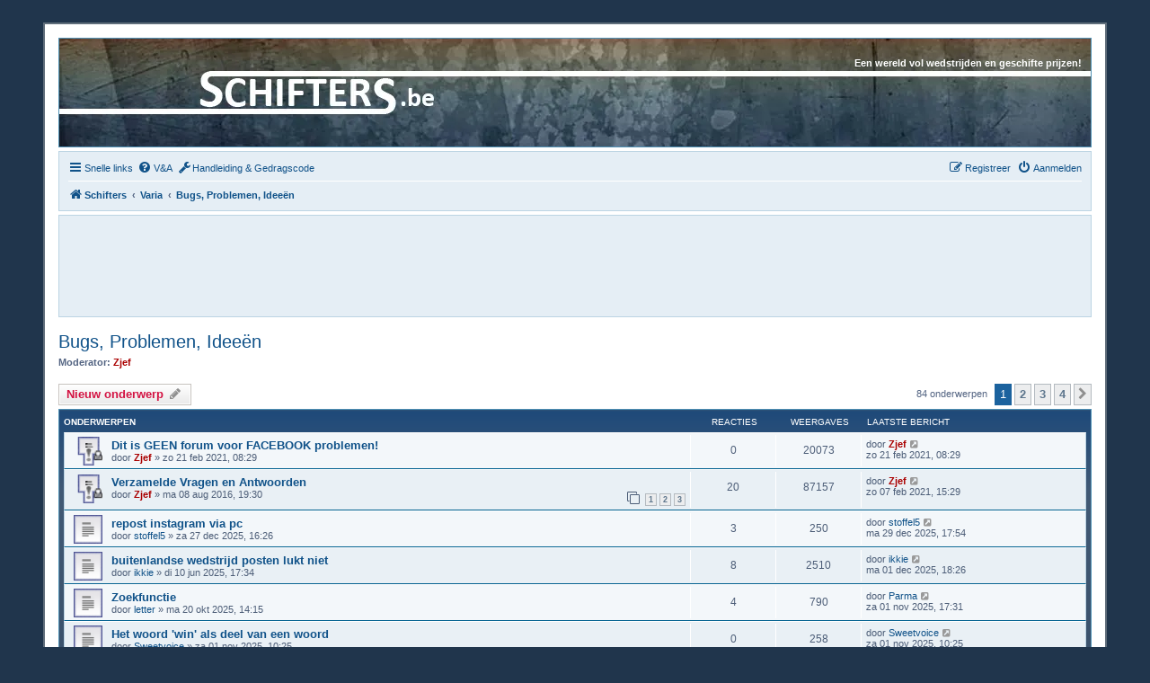

--- FILE ---
content_type: text/html; charset=UTF-8
request_url: https://schifters.be/viewforum.php?f=18&sid=7743bd42c13a2b9c8c0082700aa1e768
body_size: 10088
content:
<!DOCTYPE html>
<html dir="ltr" lang="nl-nl">
<head>

<!-- TRUENDO Privacy Center -->
<!--<script id="truendoAutoBlock" type="text/javascript" src="https://cdn.priv.center/pc/truendo_cmp.pid.js" data-siteid="098e93d1-585d-4ca0-8c6b-a074bdc1d9de"></script>-->
<!-- End TRUENDO Privacy Center -->

<script type="application/ld+json">
    {
      "@context": "https://schema.org",
      "@type": "NewsArticle",
      "headline": "Schifters - Online Wedstrijden Forum",
      "datePublished": "2024-01-03T08:00:00+08:00",
      "dateModified": "2024-01-03T09:20:00+08:00"
    }
    </script>

<meta charset="utf-8" />
<meta http-equiv="X-UA-Compatible" content="IE=edge">
<meta name="viewport" content="width=device-width, initial-scale=1" />
<meta http-equiv="Content-Security-Policy" content="upgrade-insecure-requests">
<meta name="facebook-domain-verification" content="364q5x4lrrhh13sdipkzhn29tkwhk0" />

<title>Bugs, Problemen, Ideeën - Schifters</title>
<meta name="description" content="Dagelijks gratis nieuwe wedstrijden, antwoorden op wedstrijdvragen, en een lijst met antwoorden op schiftingsvragen. Speel mee om prijzen te winnen!">

	<link rel="canonical" href="https://schifters.be/viewforum.php?f=18">

<!--
	phpBB style name: prosilver
	Based on style:   prosilver (this is the default phpBB3 style)
	Original author:  Tom Beddard ( http://www.subBlue.com/ )
	Modified by:
-->

<link href="./assets/css/font-awesome.min.css?assets_version=1154" rel="stylesheet">
<link href="./styles/schifters/theme/stylesheet.css?assets_version=1154" rel="stylesheet">
<link href="./styles/schifters/theme/nl/stylesheet.css?assets_version=1154" rel="stylesheet">




<!--[if lte IE 9]>
	<link href="./styles/schifters/theme/tweaks.css?assets_version=1154" rel="stylesheet">
<![endif]-->

<!-- favicon: start -->
<link rel="apple-touch-icon" sizes="180x180" href="/styles/schifters/theme/favicon/apple-touch-icon.png?v=RyoqwME7X1">
<link rel="icon" type="image/png" href="/styles/schifters/theme/favicon/favicon-32x32.png?v=RyoqwME7X1" sizes="32x32">
<link rel="icon" type="image/png" href="/styles/schifters/theme/favicon/favicon-16x16.png?v=RyoqwME7X1" sizes="16x16">
<link rel="manifest" href="/styles/schifters/theme/favicon/manifest.json?v=RyoqwME7X1">
<link rel="mask-icon" href="/styles/schifters/theme/favicon/safari-pinned-tab.svg?v=RyoqwME7X1" color="#5bbad5">
<link rel="shortcut icon" type = "image/x-icon" href="/styles/schifters/theme/favicon/favicon.ico?v=RyoqwME7X1">
<meta name="apple-mobile-web-app-title" content="Schifters.be">
<meta name="application-name" content="Schifters.be">
<meta name="msapplication-TileColor" content="#2b5797">
<meta name="msapplication-TileImage" content="/styles/schifters/theme/favicon/mstile-144x144.png?v=RyoqwME7X1">
<meta name="msapplication-config" content="/styles/schifters/theme/favicon/browserconfig.xml?v=RyoqwME7X1">
<meta name="theme-color" content="#ffffff">
<!-- favicon: end -->


<link href="./ext/rmcgirr83/elonw/styles/all/theme/elonw.css?assets_version=1154" rel="stylesheet" media="screen">
<link href="./ext/schifters/checkab/styles/all/theme/style.css?assets_version=1154" rel="stylesheet" media="screen">
<link href="./ext/schifters/form/styles/all/theme/style.css?assets_version=1154" rel="stylesheet" media="screen">
<link href="./ext/schifters/form/styles/all/template/js/jquery.qtip/jquery.qtip.min.css?assets_version=1154" rel="stylesheet" media="screen">
<link href="./ext/schifters/form/styles/all/template/js/jquery.gldatepicker/styles/glDatePicker.default.css?assets_version=1154" rel="stylesheet" media="screen">
<link href="./ext/schifters/form/styles/all/template/js/jquery.timeentry/jquery.timeentry.css?assets_version=1154" rel="stylesheet" media="screen">
<link href="./ext/schifters/googleads/styles/all/theme/style.css?assets_version=1154" rel="stylesheet" media="screen">
<link href="./ext/schifters/hiddencontent/styles/all/theme/style.css?assets_version=1154" rel="stylesheet" media="screen">
<link href="./ext/schifters/topicnavigation/styles/all/theme/style.css?assets_version=1154" rel="stylesheet" media="screen">
<link href="./ext/vse/abbc3/styles/all/theme/abbc3_common.min.css?assets_version=1154" rel="stylesheet" media="screen">


					<!-- Global site tag (gtag.js) - Google Analytics -->
		<script async src="https://www.googletagmanager.com/gtag/js?id=G-L07LK811MT"></script>
		<script>
			window.dataLayer = window.dataLayer || [];
			function gtag(){dataLayer.push(arguments);}
			gtag('js', new Date());

			gtag('config', 'G-L07LK811MT', {'anonymize_ip': true,});
		</script>
	
</head>
<body id="phpbb" class="nojs notouch section-viewforum ltr ">


<div id="wrap" class="wrap">
	<a id="top" class="top-anchor" accesskey="t"></a>
	<div id="page-header">
		<div class="headerbar" role="banner">
					<div class="inner">

			<div id="site-description" class="site-description">
		<a id="logo" class="logo" href="./index.php?sid=e4a1ceed16d32897f5a2502237b5291e" title="Schifters">
					<span class="site_logo"></span>
				</a>
				<h1>Schifters</h1>
				<p>Een wereld vol wedstrijden en geschifte prijzen!</p>
				<p class="skiplink"><a href="#start_here">Doorgaan naar inhoud</a></p>
			</div>

									
			</div>
					</div>
				<div class="navbar" role="navigation">
	<div class="inner">

	<ul id="nav-main" class="nav-main linklist" role="menubar">

		<li id="quick-links" class="quick-links dropdown-container responsive-menu hidden" data-skip-responsive="true">
			<a href="#" class="dropdown-trigger">
				<i class="icon fa-bars fa-fw" aria-hidden="true"></i><span>Snelle links</span>
			</a>
			<div class="dropdown">
				<div class="pointer"><div class="pointer-inner"></div></div>
				<ul class="dropdown-contents" role="menu">
					
					
										<li class="separator"></li>

					<div id="bookmarks_quick_links">
	<li class="rightside" data-last-responsive="true">
		<a href="https://schifters.be/ucp.php?i=ucp_main&mode=bookmarks" role="menuitem">
			<i class="icon fas fa-bookmark fa-fw" aria-hidden="true"></i><span>Bekijk bladwijzers</span>
		</a>
	</li>
</div>
				</ul>
			</div>
		</li>

				<li data-skip-responsive="true">
			<a href="/help/faq?sid=e4a1ceed16d32897f5a2502237b5291e" rel="help" title="Veelgestelde vragen" role="menuitem">
				<i class="icon fa-question-circle fa-fw" aria-hidden="true"></i><span>V&amp;A</span>
			</a>
		</li>
		<li data-last-responsive="true">
	<a href="/coc" target="_blank" rel="help" title="Schifters Handleiding & Gedragscode" role="menuitem">
		<i class="icon fa fa-wrench" aria-hidden="true"></i><span>Handleiding &amp; Gedragscode</span>
	</a>
</li>				
			<li class="rightside"  data-skip-responsive="true">
			<a href="./ucp.php?mode=login&amp;redirect=viewforum.php%3Ff%3D18&amp;sid=e4a1ceed16d32897f5a2502237b5291e" title="Aanmelden" accesskey="x" role="menuitem">
				<i class="icon fa-power-off fa-fw" aria-hidden="true"></i><span>Aanmelden</span>
			</a>
		</li>
					<li class="rightside" data-skip-responsive="true">
				<a href="./ucp.php?mode=register&amp;sid=e4a1ceed16d32897f5a2502237b5291e" role="menuitem">
					<i class="icon fa-pencil-square-o  fa-fw" aria-hidden="true"></i><span>Registreer</span>
				</a>
			</li>
						</ul>

	<ul id="nav-breadcrumbs" class="nav-breadcrumbs linklist navlinks" role="menubar">
								<li class="breadcrumbs" itemscope itemtype="http://schema.org/BreadcrumbList">
										<span class="crumb"  itemtype="http://schema.org/ListItem" itemprop="itemListElement" itemscope><a href="./index.php?sid=e4a1ceed16d32897f5a2502237b5291e" itemtype="https://schema.org/Thing" itemscope itemprop="item" accesskey="h" data-navbar-reference="index" id=""><i class="icon fa-home fa-fw"></i><span itemprop="name">Schifters</span></a><meta itemprop="position" content="1" /></span>

																			<span class="crumb"  itemtype="http://schema.org/ListItem" itemprop="itemListElement" itemscope data-forum-id="16"><a href="./viewforum.php?f=16&amp;sid=e4a1ceed16d32897f5a2502237b5291e" itemtype="https://schema.org/Thing" itemscope itemprop="item" id="./viewforum.php?f=16&amp;sid=e4a1ceed16d32897f5a2502237b5291e"><span itemprop="name">Varia</span></a><meta itemprop="position" content="2" /></span>
																							<span class="crumb"  itemtype="http://schema.org/ListItem" itemprop="itemListElement" itemscope data-forum-id="18"><a href="./viewforum.php?f=18&amp;sid=e4a1ceed16d32897f5a2502237b5291e" itemtype="https://schema.org/Thing" itemscope itemprop="item" id="./viewforum.php?f=18&amp;sid=e4a1ceed16d32897f5a2502237b5291e"><span itemprop="name">Bugs, Problemen, Ideeën</span></a><meta itemprop="position" content="3" /></span>
												</li>
		
			</ul>

	</div>
</div>
	</div>

	
	<a id="start_here" class="anchor"></a>
	<div id="page-body" class="page-body" role="main">
		
		<!-- CUSTOM: add Google Adsense block in header -->
<div class="clear"></div>
<div id="schifters_google_adsense_header"></div>
<div id="whatever"></div>
<!-- CUSTOM: add Google Adsense block in header //END --><h2 class="forum-title"><a href="./viewforum.php?f=18&amp;sid=e4a1ceed16d32897f5a2502237b5291e">Bugs, Problemen, Ideeën</a></h2>
<!-- CUSTOM: display icon legend -->

<!-- CUSTOM: display icon legend //END --><div>
	<!-- NOTE: remove the style="display: none" when you want to have the forum description on the forum body -->
	<div style="display: none !important;">Een fout opgemerkt op Schifters? Een probleem bij het gebruik van Schifters? Een goed idee om Schifters nog beter te maken? Laat het ons weten. Hier enkel zaken over Schifters aub.<br /></div>	<p><strong>Moderator:</strong> <a href="./memberlist.php?mode=viewprofile&amp;u=2&amp;sid=e4a1ceed16d32897f5a2502237b5291e" style="color: #AA0000;" class="username-coloured">Zjef</a></p></div>



	<div class="action-bar bar-top">

				
		<a href="./posting.php?mode=post&amp;f=18&amp;sid=e4a1ceed16d32897f5a2502237b5291e" class="button" title="Plaats een nieuw onderwerp">
							<span>Nieuw onderwerp</span> <i class="icon fa-pencil fa-fw" aria-hidden="true"></i>
					</a>
				
	
	<div class="pagination">
				84 onderwerpen
					<ul>
		<li class="active"><span>1</span></li>
				<li><a class="button" href="./viewforum.php?f=18&amp;sid=e4a1ceed16d32897f5a2502237b5291e&amp;start=25" role="button">2</a></li>
				<li><a class="button" href="./viewforum.php?f=18&amp;sid=e4a1ceed16d32897f5a2502237b5291e&amp;start=50" role="button">3</a></li>
				<li><a class="button" href="./viewforum.php?f=18&amp;sid=e4a1ceed16d32897f5a2502237b5291e&amp;start=75" role="button">4</a></li>
				<li class="arrow next"><a class="button button-icon-only" href="./viewforum.php?f=18&amp;sid=e4a1ceed16d32897f5a2502237b5291e&amp;start=25" rel="next" role="button"><i class="icon fa-chevron-right fa-fw" aria-hidden="true"></i><span class="sr-only">Volgende</span></a></li>
	</ul>
			</div>

	</div>




	
			<div class="forumbg">
		<div class="inner">
		<ul class="topiclist">
			<li class="header">
				<dl class="row-item">
					<dt><div class="list-inner">Onderwerpen</div></dt>
										<dd class="posts">Reacties</dd>
					<dd class="views">Weergaves</dd>
					<dd class="lastpost"><span>Laatste bericht</span></dd>
				</dl>
			</li>
		</ul>
		<ul class="topiclist topics">
	
				<li class="row bg1 sticky">
						<dl class="row-item sticky_read_locked">
				<dt title="Dit onderwerp is gesloten, je kunt geen berichten wijzigen of reacties plaatsen.">
										<div class="list-inner">
																		<a href="./viewtopic.php?t=170041&amp;sid=e4a1ceed16d32897f5a2502237b5291e" class="topictitle">Dit is GEEN forum voor FACEBOOK problemen!</a>																								<br />
						
												<div class="responsive-show" style="display: none;">
							Laatste bericht door <a href="./memberlist.php?mode=viewprofile&amp;u=2&amp;sid=e4a1ceed16d32897f5a2502237b5291e" style="color: #AA0000;" class="username-coloured">Zjef</a> &laquo; <a href="./viewtopic.php?p=421658&amp;sid=e4a1ceed16d32897f5a2502237b5291e#p421658" title="Ga naar laatste bericht"><time datetime="2021-02-21T07:29:05+00:00">zo 21 feb 2021, 08:29</time></a>
													</div>
													
						<div class="topic-poster responsive-hide left-box">
																												door <a href="./memberlist.php?mode=viewprofile&amp;u=2&amp;sid=e4a1ceed16d32897f5a2502237b5291e" style="color: #AA0000;" class="username-coloured">Zjef</a> &raquo; <time datetime="2021-02-21T07:29:05+00:00">zo 21 feb 2021, 08:29</time>
																				</div>

						
											</div>
				</dt>
								<dd class="posts">0 <dfn>Reacties</dfn></dd>
				<dd class="views">20073 <dfn>Weergaves</dfn></dd>
				<dd class="lastpost">
					<span><dfn>Laatste bericht </dfn>door <a href="./memberlist.php?mode=viewprofile&amp;u=2&amp;sid=e4a1ceed16d32897f5a2502237b5291e" style="color: #AA0000;" class="username-coloured">Zjef</a>													<a href="./viewtopic.php?p=421658&amp;sid=e4a1ceed16d32897f5a2502237b5291e#p421658" title="Ga naar laatste bericht">
								<i class="icon fa-external-link-square fa-fw icon-lightgray icon-md" aria-hidden="true"></i><span class="sr-only"></span>
							</a>
												<br /><time datetime="2021-02-21T07:29:05+00:00">zo 21 feb 2021, 08:29</time>
					</span>
				</dd>
			</dl>
					</li>
		
	

	
	
				<li class="row bg2 sticky">
						<dl class="row-item sticky_read_locked">
				<dt title="Dit onderwerp is gesloten, je kunt geen berichten wijzigen of reacties plaatsen.">
										<div class="list-inner">
																		<a href="./viewtopic.php?t=31970&amp;sid=e4a1ceed16d32897f5a2502237b5291e" class="topictitle">Verzamelde Vragen en Antwoorden</a>																								<br />
						
												<div class="responsive-show" style="display: none;">
							Laatste bericht door <a href="./memberlist.php?mode=viewprofile&amp;u=2&amp;sid=e4a1ceed16d32897f5a2502237b5291e" style="color: #AA0000;" class="username-coloured">Zjef</a> &laquo; <a href="./viewtopic.php?p=419462&amp;sid=e4a1ceed16d32897f5a2502237b5291e#p419462" title="Ga naar laatste bericht"><time datetime="2021-02-07T14:29:01+00:00">zo 07 feb 2021, 15:29</time></a>
													</div>
														<span class="responsive-show left-box" style="display: none;">Reacties: <strong>20</strong></span>
													
						<div class="topic-poster responsive-hide left-box">
																												door <a href="./memberlist.php?mode=viewprofile&amp;u=2&amp;sid=e4a1ceed16d32897f5a2502237b5291e" style="color: #AA0000;" class="username-coloured">Zjef</a> &raquo; <time datetime="2016-08-08T17:30:42+00:00">ma 08 aug 2016, 19:30</time>
																				</div>

												<div class="pagination">
							<span><i class="icon fa-clone fa-fw" aria-hidden="true"></i></span>
							<ul>
															<li><a class="button" href="./viewtopic.php?t=31970&amp;sid=e4a1ceed16d32897f5a2502237b5291e">1</a></li>
																							<li><a class="button" href="./viewtopic.php?t=31970&amp;sid=e4a1ceed16d32897f5a2502237b5291e&amp;start=10">2</a></li>
																							<li><a class="button" href="./viewtopic.php?t=31970&amp;sid=e4a1ceed16d32897f5a2502237b5291e&amp;start=20">3</a></li>
																																													</ul>
						</div>
						
											</div>
				</dt>
								<dd class="posts">20 <dfn>Reacties</dfn></dd>
				<dd class="views">87157 <dfn>Weergaves</dfn></dd>
				<dd class="lastpost">
					<span><dfn>Laatste bericht </dfn>door <a href="./memberlist.php?mode=viewprofile&amp;u=2&amp;sid=e4a1ceed16d32897f5a2502237b5291e" style="color: #AA0000;" class="username-coloured">Zjef</a>													<a href="./viewtopic.php?p=419462&amp;sid=e4a1ceed16d32897f5a2502237b5291e#p419462" title="Ga naar laatste bericht">
								<i class="icon fa-external-link-square fa-fw icon-lightgray icon-md" aria-hidden="true"></i><span class="sr-only"></span>
							</a>
												<br /><time datetime="2021-02-07T14:29:01+00:00">zo 07 feb 2021, 15:29</time>
					</span>
				</dd>
			</dl>
					</li>
		
	

	
	
				<li class="row bg1">
						<dl class="row-item topic_read">
				<dt title="Geen ongelezen berichten">
										<div class="list-inner">
																		<a href="./viewtopic.php?t=310009&amp;sid=e4a1ceed16d32897f5a2502237b5291e" class="topictitle">repost instagram via pc</a>																								<br />
						
												<div class="responsive-show" style="display: none;">
							Laatste bericht door <a href="./memberlist.php?mode=viewprofile&amp;u=11229&amp;sid=e4a1ceed16d32897f5a2502237b5291e" class="username">stoffel5</a> &laquo; <a href="./viewtopic.php?p=692833&amp;sid=e4a1ceed16d32897f5a2502237b5291e#p692833" title="Ga naar laatste bericht"><time datetime="2025-12-29T16:54:16+00:00">ma 29 dec 2025, 17:54</time></a>
													</div>
														<span class="responsive-show left-box" style="display: none;">Reacties: <strong>3</strong></span>
													
						<div class="topic-poster responsive-hide left-box">
																												door <a href="./memberlist.php?mode=viewprofile&amp;u=11229&amp;sid=e4a1ceed16d32897f5a2502237b5291e" class="username">stoffel5</a> &raquo; <time datetime="2025-12-27T15:26:42+00:00">za 27 dec 2025, 16:26</time>
																				</div>

						
											</div>
				</dt>
								<dd class="posts">3 <dfn>Reacties</dfn></dd>
				<dd class="views">250 <dfn>Weergaves</dfn></dd>
				<dd class="lastpost">
					<span><dfn>Laatste bericht </dfn>door <a href="./memberlist.php?mode=viewprofile&amp;u=11229&amp;sid=e4a1ceed16d32897f5a2502237b5291e" class="username">stoffel5</a>													<a href="./viewtopic.php?p=692833&amp;sid=e4a1ceed16d32897f5a2502237b5291e#p692833" title="Ga naar laatste bericht">
								<i class="icon fa-external-link-square fa-fw icon-lightgray icon-md" aria-hidden="true"></i><span class="sr-only"></span>
							</a>
												<br /><time datetime="2025-12-29T16:54:16+00:00">ma 29 dec 2025, 17:54</time>
					</span>
				</dd>
			</dl>
					</li>
		
	

	
	
				<li class="row bg2">
						<dl class="row-item topic_read">
				<dt title="Geen ongelezen berichten">
										<div class="list-inner">
																		<a href="./viewtopic.php?t=293792&amp;sid=e4a1ceed16d32897f5a2502237b5291e" class="topictitle">buitenlandse wedstrijd posten lukt niet</a>																								<br />
						
												<div class="responsive-show" style="display: none;">
							Laatste bericht door <a href="./memberlist.php?mode=viewprofile&amp;u=319&amp;sid=e4a1ceed16d32897f5a2502237b5291e" class="username">ikkie</a> &laquo; <a href="./viewtopic.php?p=686616&amp;sid=e4a1ceed16d32897f5a2502237b5291e#p686616" title="Ga naar laatste bericht"><time datetime="2025-12-01T17:26:43+00:00">ma 01 dec 2025, 18:26</time></a>
													</div>
														<span class="responsive-show left-box" style="display: none;">Reacties: <strong>8</strong></span>
													
						<div class="topic-poster responsive-hide left-box">
																												door <a href="./memberlist.php?mode=viewprofile&amp;u=319&amp;sid=e4a1ceed16d32897f5a2502237b5291e" class="username">ikkie</a> &raquo; <time datetime="2025-06-10T15:34:14+00:00">di 10 jun 2025, 17:34</time>
																				</div>

						
											</div>
				</dt>
								<dd class="posts">8 <dfn>Reacties</dfn></dd>
				<dd class="views">2510 <dfn>Weergaves</dfn></dd>
				<dd class="lastpost">
					<span><dfn>Laatste bericht </dfn>door <a href="./memberlist.php?mode=viewprofile&amp;u=319&amp;sid=e4a1ceed16d32897f5a2502237b5291e" class="username">ikkie</a>													<a href="./viewtopic.php?p=686616&amp;sid=e4a1ceed16d32897f5a2502237b5291e#p686616" title="Ga naar laatste bericht">
								<i class="icon fa-external-link-square fa-fw icon-lightgray icon-md" aria-hidden="true"></i><span class="sr-only"></span>
							</a>
												<br /><time datetime="2025-12-01T17:26:43+00:00">ma 01 dec 2025, 18:26</time>
					</span>
				</dd>
			</dl>
					</li>
		
	

	
	
				<li class="row bg1">
						<dl class="row-item topic_read">
				<dt title="Geen ongelezen berichten">
										<div class="list-inner">
																		<a href="./viewtopic.php?t=304135&amp;sid=e4a1ceed16d32897f5a2502237b5291e" class="topictitle">Zoekfunctie</a>																								<br />
						
												<div class="responsive-show" style="display: none;">
							Laatste bericht door <a href="./memberlist.php?mode=viewprofile&amp;u=9690&amp;sid=e4a1ceed16d32897f5a2502237b5291e" class="username">Parma</a> &laquo; <a href="./viewtopic.php?p=682241&amp;sid=e4a1ceed16d32897f5a2502237b5291e#p682241" title="Ga naar laatste bericht"><time datetime="2025-11-01T16:31:24+00:00">za 01 nov 2025, 17:31</time></a>
													</div>
														<span class="responsive-show left-box" style="display: none;">Reacties: <strong>4</strong></span>
													
						<div class="topic-poster responsive-hide left-box">
																												door <a href="./memberlist.php?mode=viewprofile&amp;u=408&amp;sid=e4a1ceed16d32897f5a2502237b5291e" class="username">letter</a> &raquo; <time datetime="2025-10-20T12:15:56+00:00">ma 20 okt 2025, 14:15</time>
																				</div>

						
											</div>
				</dt>
								<dd class="posts">4 <dfn>Reacties</dfn></dd>
				<dd class="views">790 <dfn>Weergaves</dfn></dd>
				<dd class="lastpost">
					<span><dfn>Laatste bericht </dfn>door <a href="./memberlist.php?mode=viewprofile&amp;u=9690&amp;sid=e4a1ceed16d32897f5a2502237b5291e" class="username">Parma</a>													<a href="./viewtopic.php?p=682241&amp;sid=e4a1ceed16d32897f5a2502237b5291e#p682241" title="Ga naar laatste bericht">
								<i class="icon fa-external-link-square fa-fw icon-lightgray icon-md" aria-hidden="true"></i><span class="sr-only"></span>
							</a>
												<br /><time datetime="2025-11-01T16:31:24+00:00">za 01 nov 2025, 17:31</time>
					</span>
				</dd>
			</dl>
					</li>
		
	

	
	
				<li class="row bg2">
						<dl class="row-item topic_read">
				<dt title="Geen ongelezen berichten">
										<div class="list-inner">
																		<a href="./viewtopic.php?t=305128&amp;sid=e4a1ceed16d32897f5a2502237b5291e" class="topictitle">Het woord 'win' als deel van een woord</a>																								<br />
						
												<div class="responsive-show" style="display: none;">
							Laatste bericht door <a href="./memberlist.php?mode=viewprofile&amp;u=1891&amp;sid=e4a1ceed16d32897f5a2502237b5291e" class="username">Sweetvoice</a> &laquo; <a href="./viewtopic.php?p=682174&amp;sid=e4a1ceed16d32897f5a2502237b5291e#p682174" title="Ga naar laatste bericht"><time datetime="2025-11-01T09:25:29+00:00">za 01 nov 2025, 10:25</time></a>
													</div>
													
						<div class="topic-poster responsive-hide left-box">
																												door <a href="./memberlist.php?mode=viewprofile&amp;u=1891&amp;sid=e4a1ceed16d32897f5a2502237b5291e" class="username">Sweetvoice</a> &raquo; <time datetime="2025-11-01T09:25:29+00:00">za 01 nov 2025, 10:25</time>
																				</div>

						
											</div>
				</dt>
								<dd class="posts">0 <dfn>Reacties</dfn></dd>
				<dd class="views">258 <dfn>Weergaves</dfn></dd>
				<dd class="lastpost">
					<span><dfn>Laatste bericht </dfn>door <a href="./memberlist.php?mode=viewprofile&amp;u=1891&amp;sid=e4a1ceed16d32897f5a2502237b5291e" class="username">Sweetvoice</a>													<a href="./viewtopic.php?p=682174&amp;sid=e4a1ceed16d32897f5a2502237b5291e#p682174" title="Ga naar laatste bericht">
								<i class="icon fa-external-link-square fa-fw icon-lightgray icon-md" aria-hidden="true"></i><span class="sr-only"></span>
							</a>
												<br /><time datetime="2025-11-01T09:25:29+00:00">za 01 nov 2025, 10:25</time>
					</span>
				</dd>
			</dl>
					</li>
		
	

	
	
				<li class="row bg1">
						<dl class="row-item topic_read">
				<dt title="Geen ongelezen berichten">
										<div class="list-inner">
																		<a href="./viewtopic.php?t=277113&amp;sid=e4a1ceed16d32897f5a2502237b5291e" class="topictitle">teruggehouden</a>																								<br />
						
												<div class="responsive-show" style="display: none;">
							Laatste bericht door <a href="./memberlist.php?mode=viewprofile&amp;u=160&amp;sid=e4a1ceed16d32897f5a2502237b5291e" style="color: #00AA00;" class="username-coloured">bloemeke</a> &laquo; <a href="./viewtopic.php?p=682007&amp;sid=e4a1ceed16d32897f5a2502237b5291e#p682007" title="Ga naar laatste bericht"><time datetime="2025-10-31T10:40:19+00:00">vr 31 okt 2025, 11:40</time></a>
													</div>
														<span class="responsive-show left-box" style="display: none;">Reacties: <strong>3</strong></span>
													
						<div class="topic-poster responsive-hide left-box">
																												door <a href="./memberlist.php?mode=viewprofile&amp;u=10667&amp;sid=e4a1ceed16d32897f5a2502237b5291e" class="username">joris</a> &raquo; <time datetime="2024-11-21T07:15:38+00:00">do 21 nov 2024, 08:15</time>
																				</div>

						
											</div>
				</dt>
								<dd class="posts">3 <dfn>Reacties</dfn></dd>
				<dd class="views">12663 <dfn>Weergaves</dfn></dd>
				<dd class="lastpost">
					<span><dfn>Laatste bericht </dfn>door <a href="./memberlist.php?mode=viewprofile&amp;u=160&amp;sid=e4a1ceed16d32897f5a2502237b5291e" style="color: #00AA00;" class="username-coloured">bloemeke</a>													<a href="./viewtopic.php?p=682007&amp;sid=e4a1ceed16d32897f5a2502237b5291e#p682007" title="Ga naar laatste bericht">
								<i class="icon fa-external-link-square fa-fw icon-lightgray icon-md" aria-hidden="true"></i><span class="sr-only"></span>
							</a>
												<br /><time datetime="2025-10-31T10:40:19+00:00">vr 31 okt 2025, 11:40</time>
					</span>
				</dd>
			</dl>
					</li>
		
	

	
	
				<li class="row bg2">
						<dl class="row-item topic_read">
				<dt title="Geen ongelezen berichten">
										<div class="list-inner">
																		<a href="./viewtopic.php?t=304663&amp;sid=e4a1ceed16d32897f5a2502237b5291e" class="topictitle">schifting</a>																								<br />
						
												<div class="responsive-show" style="display: none;">
							Laatste bericht door <a href="./memberlist.php?mode=viewprofile&amp;u=160&amp;sid=e4a1ceed16d32897f5a2502237b5291e" style="color: #00AA00;" class="username-coloured">bloemeke</a> &laquo; <a href="./viewtopic.php?p=681395&amp;sid=e4a1ceed16d32897f5a2502237b5291e#p681395" title="Ga naar laatste bericht"><time datetime="2025-10-27T13:30:30+00:00">ma 27 okt 2025, 14:30</time></a>
													</div>
														<span class="responsive-show left-box" style="display: none;">Reacties: <strong>1</strong></span>
													
						<div class="topic-poster responsive-hide left-box">
																												door <a href="./memberlist.php?mode=viewprofile&amp;u=408&amp;sid=e4a1ceed16d32897f5a2502237b5291e" class="username">letter</a> &raquo; <time datetime="2025-10-27T12:12:30+00:00">ma 27 okt 2025, 13:12</time>
																				</div>

						
											</div>
				</dt>
								<dd class="posts">1 <dfn>Reacties</dfn></dd>
				<dd class="views">324 <dfn>Weergaves</dfn></dd>
				<dd class="lastpost">
					<span><dfn>Laatste bericht </dfn>door <a href="./memberlist.php?mode=viewprofile&amp;u=160&amp;sid=e4a1ceed16d32897f5a2502237b5291e" style="color: #00AA00;" class="username-coloured">bloemeke</a>													<a href="./viewtopic.php?p=681395&amp;sid=e4a1ceed16d32897f5a2502237b5291e#p681395" title="Ga naar laatste bericht">
								<i class="icon fa-external-link-square fa-fw icon-lightgray icon-md" aria-hidden="true"></i><span class="sr-only"></span>
							</a>
												<br /><time datetime="2025-10-27T13:30:30+00:00">ma 27 okt 2025, 14:30</time>
					</span>
				</dd>
			</dl>
					</li>
		
	

	
	
				<li class="row bg1">
						<dl class="row-item topic_read">
				<dt title="Geen ongelezen berichten">
										<div class="list-inner">
																		<a href="./viewtopic.php?t=303115&amp;sid=e4a1ceed16d32897f5a2502237b5291e" class="topictitle">Bender post wedstrijden in archief</a>																								<br />
						
												<div class="responsive-show" style="display: none;">
							Laatste bericht door <a href="./memberlist.php?mode=viewprofile&amp;u=160&amp;sid=e4a1ceed16d32897f5a2502237b5291e" style="color: #00AA00;" class="username-coloured">bloemeke</a> &laquo; <a href="./viewtopic.php?p=678731&amp;sid=e4a1ceed16d32897f5a2502237b5291e#p678731" title="Ga naar laatste bericht"><time datetime="2025-10-09T07:03:48+00:00">do 09 okt 2025, 09:03</time></a>
													</div>
														<span class="responsive-show left-box" style="display: none;">Reacties: <strong>1</strong></span>
													
						<div class="topic-poster responsive-hide left-box">
																												door <a href="./memberlist.php?mode=viewprofile&amp;u=10786&amp;sid=e4a1ceed16d32897f5a2502237b5291e" class="username">Krikke</a> &raquo; <time datetime="2025-10-09T05:09:13+00:00">do 09 okt 2025, 07:09</time>
																				</div>

						
											</div>
				</dt>
								<dd class="posts">1 <dfn>Reacties</dfn></dd>
				<dd class="views">462 <dfn>Weergaves</dfn></dd>
				<dd class="lastpost">
					<span><dfn>Laatste bericht </dfn>door <a href="./memberlist.php?mode=viewprofile&amp;u=160&amp;sid=e4a1ceed16d32897f5a2502237b5291e" style="color: #00AA00;" class="username-coloured">bloemeke</a>													<a href="./viewtopic.php?p=678731&amp;sid=e4a1ceed16d32897f5a2502237b5291e#p678731" title="Ga naar laatste bericht">
								<i class="icon fa-external-link-square fa-fw icon-lightgray icon-md" aria-hidden="true"></i><span class="sr-only"></span>
							</a>
												<br /><time datetime="2025-10-09T07:03:48+00:00">do 09 okt 2025, 09:03</time>
					</span>
				</dd>
			</dl>
					</li>
		
	

	
	
				<li class="row bg2">
						<dl class="row-item topic_read">
				<dt title="Geen ongelezen berichten">
										<div class="list-inner">
																		<a href="./viewtopic.php?t=300053&amp;sid=e4a1ceed16d32897f5a2502237b5291e" class="topictitle">Het vak vragen/antwoorden/instructies is onvolledig. Twitter/X link ontbreekt.</a>																								<br />
						
												<div class="responsive-show" style="display: none;">
							Laatste bericht door <a href="./memberlist.php?mode=viewprofile&amp;u=261&amp;sid=e4a1ceed16d32897f5a2502237b5291e" class="username">jo007ris</a> &laquo; <a href="./viewtopic.php?p=673378&amp;sid=e4a1ceed16d32897f5a2502237b5291e#p673378" title="Ga naar laatste bericht"><time datetime="2025-09-03T07:28:02+00:00">wo 03 sep 2025, 09:28</time></a>
													</div>
													
						<div class="topic-poster responsive-hide left-box">
																												door <a href="./memberlist.php?mode=viewprofile&amp;u=261&amp;sid=e4a1ceed16d32897f5a2502237b5291e" class="username">jo007ris</a> &raquo; <time datetime="2025-09-03T07:28:02+00:00">wo 03 sep 2025, 09:28</time>
																				</div>

						
											</div>
				</dt>
								<dd class="posts">0 <dfn>Reacties</dfn></dd>
				<dd class="views">964 <dfn>Weergaves</dfn></dd>
				<dd class="lastpost">
					<span><dfn>Laatste bericht </dfn>door <a href="./memberlist.php?mode=viewprofile&amp;u=261&amp;sid=e4a1ceed16d32897f5a2502237b5291e" class="username">jo007ris</a>													<a href="./viewtopic.php?p=673378&amp;sid=e4a1ceed16d32897f5a2502237b5291e#p673378" title="Ga naar laatste bericht">
								<i class="icon fa-external-link-square fa-fw icon-lightgray icon-md" aria-hidden="true"></i><span class="sr-only"></span>
							</a>
												<br /><time datetime="2025-09-03T07:28:02+00:00">wo 03 sep 2025, 09:28</time>
					</span>
				</dd>
			</dl>
					</li>
		
	

	
	
				<li class="row bg1">
						<dl class="row-item topic_read">
				<dt title="Geen ongelezen berichten">
										<div class="list-inner">
																		<a href="./viewtopic.php?t=298354&amp;sid=e4a1ceed16d32897f5a2502237b5291e" class="topictitle">Organisator uit lijst niet herkend</a>																								<br />
						
												<div class="responsive-show" style="display: none;">
							Laatste bericht door <a href="./memberlist.php?mode=viewprofile&amp;u=2&amp;sid=e4a1ceed16d32897f5a2502237b5291e" style="color: #AA0000;" class="username-coloured">Zjef</a> &laquo; <a href="./viewtopic.php?p=670476&amp;sid=e4a1ceed16d32897f5a2502237b5291e#p670476" title="Ga naar laatste bericht"><time datetime="2025-08-12T12:51:11+00:00">di 12 aug 2025, 14:51</time></a>
													</div>
														<span class="responsive-show left-box" style="display: none;">Reacties: <strong>2</strong></span>
													
						<div class="topic-poster responsive-hide left-box">
																												door <a href="./memberlist.php?mode=viewprofile&amp;u=3981&amp;sid=e4a1ceed16d32897f5a2502237b5291e" class="username">miekehill</a> &raquo; <time datetime="2025-08-11T19:17:46+00:00">ma 11 aug 2025, 21:17</time>
																				</div>

						
											</div>
				</dt>
								<dd class="posts">2 <dfn>Reacties</dfn></dd>
				<dd class="views">4831 <dfn>Weergaves</dfn></dd>
				<dd class="lastpost">
					<span><dfn>Laatste bericht </dfn>door <a href="./memberlist.php?mode=viewprofile&amp;u=2&amp;sid=e4a1ceed16d32897f5a2502237b5291e" style="color: #AA0000;" class="username-coloured">Zjef</a>													<a href="./viewtopic.php?p=670476&amp;sid=e4a1ceed16d32897f5a2502237b5291e#p670476" title="Ga naar laatste bericht">
								<i class="icon fa-external-link-square fa-fw icon-lightgray icon-md" aria-hidden="true"></i><span class="sr-only"></span>
							</a>
												<br /><time datetime="2025-08-12T12:51:11+00:00">di 12 aug 2025, 14:51</time>
					</span>
				</dd>
			</dl>
					</li>
		
	

	
	
				<li class="row bg2">
						<dl class="row-item topic_read">
				<dt title="Geen ongelezen berichten">
										<div class="list-inner">
																		<a href="./viewtopic.php?t=297489&amp;sid=e4a1ceed16d32897f5a2502237b5291e" class="topictitle">Ik kan geen instagram link zetten in het instructie vak van wat ook een FB wedstrijd is</a>																								<br />
						
												<div class="responsive-show" style="display: none;">
							Laatste bericht door <a href="./memberlist.php?mode=viewprofile&amp;u=2&amp;sid=e4a1ceed16d32897f5a2502237b5291e" style="color: #AA0000;" class="username-coloured">Zjef</a> &laquo; <a href="./viewtopic.php?p=668854&amp;sid=e4a1ceed16d32897f5a2502237b5291e#p668854" title="Ga naar laatste bericht"><time datetime="2025-07-31T04:54:55+00:00">do 31 jul 2025, 06:54</time></a>
													</div>
														<span class="responsive-show left-box" style="display: none;">Reacties: <strong>6</strong></span>
													
						<div class="topic-poster responsive-hide left-box">
																												door <a href="./memberlist.php?mode=viewprofile&amp;u=11099&amp;sid=e4a1ceed16d32897f5a2502237b5291e" class="username">Tim2350</a> &raquo; <time datetime="2025-07-30T18:56:56+00:00">wo 30 jul 2025, 20:56</time>
																				</div>

						
											</div>
				</dt>
								<dd class="posts">6 <dfn>Reacties</dfn></dd>
				<dd class="views">3417 <dfn>Weergaves</dfn></dd>
				<dd class="lastpost">
					<span><dfn>Laatste bericht </dfn>door <a href="./memberlist.php?mode=viewprofile&amp;u=2&amp;sid=e4a1ceed16d32897f5a2502237b5291e" style="color: #AA0000;" class="username-coloured">Zjef</a>													<a href="./viewtopic.php?p=668854&amp;sid=e4a1ceed16d32897f5a2502237b5291e#p668854" title="Ga naar laatste bericht">
								<i class="icon fa-external-link-square fa-fw icon-lightgray icon-md" aria-hidden="true"></i><span class="sr-only"></span>
							</a>
												<br /><time datetime="2025-07-31T04:54:55+00:00">do 31 jul 2025, 06:54</time>
					</span>
				</dd>
			</dl>
					</li>
		
	

	
	
				<li class="row bg1">
						<dl class="row-item topic_read">
				<dt title="Geen ongelezen berichten">
										<div class="list-inner">
																		<a href="./viewtopic.php?t=297025&amp;sid=e4a1ceed16d32897f5a2502237b5291e" class="topictitle">De Buren (Tv Oost, RobTV, ATV): welke schifting doorsturen?</a>																								<br />
						
												<div class="responsive-show" style="display: none;">
							Laatste bericht door <a href="./memberlist.php?mode=viewprofile&amp;u=2&amp;sid=e4a1ceed16d32897f5a2502237b5291e" style="color: #AA0000;" class="username-coloured">Zjef</a> &laquo; <a href="./viewtopic.php?p=668115&amp;sid=e4a1ceed16d32897f5a2502237b5291e#p668115" title="Ga naar laatste bericht"><time datetime="2025-07-24T16:34:47+00:00">do 24 jul 2025, 18:34</time></a>
													</div>
														<span class="responsive-show left-box" style="display: none;">Reacties: <strong>3</strong></span>
													
						<div class="topic-poster responsive-hide left-box">
																												door <a href="./memberlist.php?mode=viewprofile&amp;u=8223&amp;sid=e4a1ceed16d32897f5a2502237b5291e" class="username">Unedia</a> &raquo; <time datetime="2025-07-24T09:50:35+00:00">do 24 jul 2025, 11:50</time>
																				</div>

						
											</div>
				</dt>
								<dd class="posts">3 <dfn>Reacties</dfn></dd>
				<dd class="views">2829 <dfn>Weergaves</dfn></dd>
				<dd class="lastpost">
					<span><dfn>Laatste bericht </dfn>door <a href="./memberlist.php?mode=viewprofile&amp;u=2&amp;sid=e4a1ceed16d32897f5a2502237b5291e" style="color: #AA0000;" class="username-coloured">Zjef</a>													<a href="./viewtopic.php?p=668115&amp;sid=e4a1ceed16d32897f5a2502237b5291e#p668115" title="Ga naar laatste bericht">
								<i class="icon fa-external-link-square fa-fw icon-lightgray icon-md" aria-hidden="true"></i><span class="sr-only"></span>
							</a>
												<br /><time datetime="2025-07-24T16:34:47+00:00">do 24 jul 2025, 18:34</time>
					</span>
				</dd>
			</dl>
					</li>
		
	

	
	
				<li class="row bg2">
						<dl class="row-item topic_read">
				<dt title="Geen ongelezen berichten">
										<div class="list-inner">
																		<a href="./viewtopic.php?t=295987&amp;sid=e4a1ceed16d32897f5a2502237b5291e" class="topictitle">Gebruik van links in het vak uitleg/prijs is niet toegelaten.</a>																								<br />
						
												<div class="responsive-show" style="display: none;">
							Laatste bericht door <a href="./memberlist.php?mode=viewprofile&amp;u=319&amp;sid=e4a1ceed16d32897f5a2502237b5291e" class="username">ikkie</a> &laquo; <a href="./viewtopic.php?p=666591&amp;sid=e4a1ceed16d32897f5a2502237b5291e#p666591" title="Ga naar laatste bericht"><time datetime="2025-07-12T08:59:13+00:00">za 12 jul 2025, 10:59</time></a>
													</div>
														<span class="responsive-show left-box" style="display: none;">Reacties: <strong>7</strong></span>
													
						<div class="topic-poster responsive-hide left-box">
																												door <a href="./memberlist.php?mode=viewprofile&amp;u=319&amp;sid=e4a1ceed16d32897f5a2502237b5291e" class="username">ikkie</a> &raquo; <time datetime="2025-07-09T17:50:41+00:00">wo 09 jul 2025, 19:50</time>
																				</div>

						
											</div>
				</dt>
								<dd class="posts">7 <dfn>Reacties</dfn></dd>
				<dd class="views">3053 <dfn>Weergaves</dfn></dd>
				<dd class="lastpost">
					<span><dfn>Laatste bericht </dfn>door <a href="./memberlist.php?mode=viewprofile&amp;u=319&amp;sid=e4a1ceed16d32897f5a2502237b5291e" class="username">ikkie</a>													<a href="./viewtopic.php?p=666591&amp;sid=e4a1ceed16d32897f5a2502237b5291e#p666591" title="Ga naar laatste bericht">
								<i class="icon fa-external-link-square fa-fw icon-lightgray icon-md" aria-hidden="true"></i><span class="sr-only"></span>
							</a>
												<br /><time datetime="2025-07-12T08:59:13+00:00">za 12 jul 2025, 10:59</time>
					</span>
				</dd>
			</dl>
					</li>
		
	

	
	
				<li class="row bg1">
						<dl class="row-item topic_read">
				<dt title="Geen ongelezen berichten">
										<div class="list-inner">
																		<a href="./viewtopic.php?t=292043&amp;sid=e4a1ceed16d32897f5a2502237b5291e" class="topictitle">wedstrijd-link kan niet gepost worden</a>																								<br />
						
												<div class="responsive-show" style="display: none;">
							Laatste bericht door <a href="./memberlist.php?mode=viewprofile&amp;u=64&amp;sid=e4a1ceed16d32897f5a2502237b5291e" class="username">Draco</a> &laquo; <a href="./viewtopic.php?p=659757&amp;sid=e4a1ceed16d32897f5a2502237b5291e#p659757" title="Ga naar laatste bericht"><time datetime="2025-05-21T17:11:00+00:00">wo 21 mei 2025, 19:11</time></a>
													</div>
														<span class="responsive-show left-box" style="display: none;">Reacties: <strong>6</strong></span>
													
						<div class="topic-poster responsive-hide left-box">
																												door <a href="./memberlist.php?mode=viewprofile&amp;u=64&amp;sid=e4a1ceed16d32897f5a2502237b5291e" class="username">Draco</a> &raquo; <time datetime="2025-05-20T17:31:07+00:00">di 20 mei 2025, 19:31</time>
																				</div>

						
											</div>
				</dt>
								<dd class="posts">6 <dfn>Reacties</dfn></dd>
				<dd class="views">3013 <dfn>Weergaves</dfn></dd>
				<dd class="lastpost">
					<span><dfn>Laatste bericht </dfn>door <a href="./memberlist.php?mode=viewprofile&amp;u=64&amp;sid=e4a1ceed16d32897f5a2502237b5291e" class="username">Draco</a>													<a href="./viewtopic.php?p=659757&amp;sid=e4a1ceed16d32897f5a2502237b5291e#p659757" title="Ga naar laatste bericht">
								<i class="icon fa-external-link-square fa-fw icon-lightgray icon-md" aria-hidden="true"></i><span class="sr-only"></span>
							</a>
												<br /><time datetime="2025-05-21T17:11:00+00:00">wo 21 mei 2025, 19:11</time>
					</span>
				</dd>
			</dl>
					</li>
		
	

	
	
				<li class="row bg2">
						<dl class="row-item topic_read">
				<dt title="Geen ongelezen berichten">
										<div class="list-inner">
																		<a href="./viewtopic.php?t=285104&amp;sid=e4a1ceed16d32897f5a2502237b5291e" class="topictitle">Suggestie</a>																								<br />
						
												<div class="responsive-show" style="display: none;">
							Laatste bericht door <a href="./memberlist.php?mode=viewprofile&amp;u=2&amp;sid=e4a1ceed16d32897f5a2502237b5291e" style="color: #AA0000;" class="username-coloured">Zjef</a> &laquo; <a href="./viewtopic.php?p=647932&amp;sid=e4a1ceed16d32897f5a2502237b5291e#p647932" title="Ga naar laatste bericht"><time datetime="2025-02-24T18:57:48+00:00">ma 24 feb 2025, 19:57</time></a>
													</div>
														<span class="responsive-show left-box" style="display: none;">Reacties: <strong>3</strong></span>
													
						<div class="topic-poster responsive-hide left-box">
																												door <a href="./memberlist.php?mode=viewprofile&amp;u=2075&amp;sid=e4a1ceed16d32897f5a2502237b5291e" class="username">Yippee</a> &raquo; <time datetime="2025-02-24T18:24:03+00:00">ma 24 feb 2025, 19:24</time>
																				</div>

						
											</div>
				</dt>
								<dd class="posts">3 <dfn>Reacties</dfn></dd>
				<dd class="views">262809 <dfn>Weergaves</dfn></dd>
				<dd class="lastpost">
					<span><dfn>Laatste bericht </dfn>door <a href="./memberlist.php?mode=viewprofile&amp;u=2&amp;sid=e4a1ceed16d32897f5a2502237b5291e" style="color: #AA0000;" class="username-coloured">Zjef</a>													<a href="./viewtopic.php?p=647932&amp;sid=e4a1ceed16d32897f5a2502237b5291e#p647932" title="Ga naar laatste bericht">
								<i class="icon fa-external-link-square fa-fw icon-lightgray icon-md" aria-hidden="true"></i><span class="sr-only"></span>
							</a>
												<br /><time datetime="2025-02-24T18:57:48+00:00">ma 24 feb 2025, 19:57</time>
					</span>
				</dd>
			</dl>
					</li>
		
	

	
	
				<li class="row bg1">
						<dl class="row-item topic_read_locked">
				<dt title="Dit onderwerp is gesloten, je kunt geen berichten wijzigen of reacties plaatsen.">
										<div class="list-inner">
																		<a href="./viewtopic.php?t=283130&amp;sid=e4a1ceed16d32897f5a2502237b5291e" class="topictitle">Zoekfunctie verdwenen ...</a>																								<br />
						
												<div class="responsive-show" style="display: none;">
							Laatste bericht door <a href="./memberlist.php?mode=viewprofile&amp;u=2&amp;sid=e4a1ceed16d32897f5a2502237b5291e" style="color: #AA0000;" class="username-coloured">Zjef</a> &laquo; <a href="./viewtopic.php?p=644862&amp;sid=e4a1ceed16d32897f5a2502237b5291e#p644862" title="Ga naar laatste bericht"><time datetime="2025-02-03T17:14:58+00:00">ma 03 feb 2025, 18:14</time></a>
													</div>
														<span class="responsive-show left-box" style="display: none;">Reacties: <strong>1</strong></span>
													
						<div class="topic-poster responsive-hide left-box">
																												door <a href="./memberlist.php?mode=viewprofile&amp;u=400&amp;sid=e4a1ceed16d32897f5a2502237b5291e" class="username">gunthersky</a> &raquo; <time datetime="2025-02-01T21:58:19+00:00">za 01 feb 2025, 22:58</time>
																				</div>

						
											</div>
				</dt>
								<dd class="posts">1 <dfn>Reacties</dfn></dd>
				<dd class="views">42691 <dfn>Weergaves</dfn></dd>
				<dd class="lastpost">
					<span><dfn>Laatste bericht </dfn>door <a href="./memberlist.php?mode=viewprofile&amp;u=2&amp;sid=e4a1ceed16d32897f5a2502237b5291e" style="color: #AA0000;" class="username-coloured">Zjef</a>													<a href="./viewtopic.php?p=644862&amp;sid=e4a1ceed16d32897f5a2502237b5291e#p644862" title="Ga naar laatste bericht">
								<i class="icon fa-external-link-square fa-fw icon-lightgray icon-md" aria-hidden="true"></i><span class="sr-only"></span>
							</a>
												<br /><time datetime="2025-02-03T17:14:58+00:00">ma 03 feb 2025, 18:14</time>
					</span>
				</dd>
			</dl>
					</li>
		
	

	
	
				<li class="row bg2">
						<dl class="row-item topic_read">
				<dt title="Geen ongelezen berichten">
										<div class="list-inner">
																		<a href="./viewtopic.php?t=283146&amp;sid=e4a1ceed16d32897f5a2502237b5291e" class="topictitle">Geen beveiligde verbinding met de server</a>																								<br />
						
												<div class="responsive-show" style="display: none;">
							Laatste bericht door <a href="./memberlist.php?mode=viewprofile&amp;u=2&amp;sid=e4a1ceed16d32897f5a2502237b5291e" style="color: #AA0000;" class="username-coloured">Zjef</a> &laquo; <a href="./viewtopic.php?p=644861&amp;sid=e4a1ceed16d32897f5a2502237b5291e#p644861" title="Ga naar laatste bericht"><time datetime="2025-02-03T17:13:59+00:00">ma 03 feb 2025, 18:13</time></a>
													</div>
														<span class="responsive-show left-box" style="display: none;">Reacties: <strong>6</strong></span>
													
						<div class="topic-poster responsive-hide left-box">
																												door <a href="./memberlist.php?mode=viewprofile&amp;u=352&amp;sid=e4a1ceed16d32897f5a2502237b5291e" class="username">Elcé</a> &raquo; <time datetime="2025-02-02T08:46:14+00:00">zo 02 feb 2025, 09:46</time>
																				</div>

						
											</div>
				</dt>
								<dd class="posts">6 <dfn>Reacties</dfn></dd>
				<dd class="views">24356 <dfn>Weergaves</dfn></dd>
				<dd class="lastpost">
					<span><dfn>Laatste bericht </dfn>door <a href="./memberlist.php?mode=viewprofile&amp;u=2&amp;sid=e4a1ceed16d32897f5a2502237b5291e" style="color: #AA0000;" class="username-coloured">Zjef</a>													<a href="./viewtopic.php?p=644861&amp;sid=e4a1ceed16d32897f5a2502237b5291e#p644861" title="Ga naar laatste bericht">
								<i class="icon fa-external-link-square fa-fw icon-lightgray icon-md" aria-hidden="true"></i><span class="sr-only"></span>
							</a>
												<br /><time datetime="2025-02-03T17:13:59+00:00">ma 03 feb 2025, 18:13</time>
					</span>
				</dd>
			</dl>
					</li>
		
	

	
	
				<li class="row bg1">
						<dl class="row-item topic_read">
				<dt title="Geen ongelezen berichten">
										<div class="list-inner">
																		<a href="./viewtopic.php?t=282759&amp;sid=e4a1ceed16d32897f5a2502237b5291e" class="topictitle">FB of Instagram</a>																								<br />
						
												<div class="responsive-show" style="display: none;">
							Laatste bericht door <a href="./memberlist.php?mode=viewprofile&amp;u=2&amp;sid=e4a1ceed16d32897f5a2502237b5291e" style="color: #AA0000;" class="username-coloured">Zjef</a> &laquo; <a href="./viewtopic.php?p=644302&amp;sid=e4a1ceed16d32897f5a2502237b5291e#p644302" title="Ga naar laatste bericht"><time datetime="2025-01-30T18:24:09+00:00">do 30 jan 2025, 19:24</time></a>
													</div>
														<span class="responsive-show left-box" style="display: none;">Reacties: <strong>1</strong></span>
													
						<div class="topic-poster responsive-hide left-box">
																												door <a href="./memberlist.php?mode=viewprofile&amp;u=64&amp;sid=e4a1ceed16d32897f5a2502237b5291e" class="username">Draco</a> &raquo; <time datetime="2025-01-29T06:31:42+00:00">wo 29 jan 2025, 07:31</time>
																				</div>

						
											</div>
				</dt>
								<dd class="posts">1 <dfn>Reacties</dfn></dd>
				<dd class="views">11564 <dfn>Weergaves</dfn></dd>
				<dd class="lastpost">
					<span><dfn>Laatste bericht </dfn>door <a href="./memberlist.php?mode=viewprofile&amp;u=2&amp;sid=e4a1ceed16d32897f5a2502237b5291e" style="color: #AA0000;" class="username-coloured">Zjef</a>													<a href="./viewtopic.php?p=644302&amp;sid=e4a1ceed16d32897f5a2502237b5291e#p644302" title="Ga naar laatste bericht">
								<i class="icon fa-external-link-square fa-fw icon-lightgray icon-md" aria-hidden="true"></i><span class="sr-only"></span>
							</a>
												<br /><time datetime="2025-01-30T18:24:09+00:00">do 30 jan 2025, 19:24</time>
					</span>
				</dd>
			</dl>
					</li>
		
	

	
	
				<li class="row bg2">
						<dl class="row-item topic_read">
				<dt title="Geen ongelezen berichten">
										<div class="list-inner">
																		<a href="./viewtopic.php?t=281710&amp;sid=e4a1ceed16d32897f5a2502237b5291e" class="topictitle">Adblocker actief? Geen verborgen toegang meer dan.</a>																								<br />
						
												<div class="responsive-show" style="display: none;">
							Laatste bericht door <a href="./memberlist.php?mode=viewprofile&amp;u=2&amp;sid=e4a1ceed16d32897f5a2502237b5291e" style="color: #AA0000;" class="username-coloured">Zjef</a> &laquo; <a href="./viewtopic.php?p=643983&amp;sid=e4a1ceed16d32897f5a2502237b5291e#p643983" title="Ga naar laatste bericht"><time datetime="2025-01-28T15:40:25+00:00">di 28 jan 2025, 16:40</time></a>
													</div>
														<span class="responsive-show left-box" style="display: none;">Reacties: <strong>17</strong></span>
													
						<div class="topic-poster responsive-hide left-box">
																												door <a href="./memberlist.php?mode=viewprofile&amp;u=2&amp;sid=e4a1ceed16d32897f5a2502237b5291e" style="color: #AA0000;" class="username-coloured">Zjef</a> &raquo; <time datetime="2025-01-16T21:21:47+00:00">do 16 jan 2025, 22:21</time>
																				</div>

												<div class="pagination">
							<span><i class="icon fa-clone fa-fw" aria-hidden="true"></i></span>
							<ul>
															<li><a class="button" href="./viewtopic.php?t=281710&amp;sid=e4a1ceed16d32897f5a2502237b5291e">1</a></li>
																							<li><a class="button" href="./viewtopic.php?t=281710&amp;sid=e4a1ceed16d32897f5a2502237b5291e&amp;start=10">2</a></li>
																																													</ul>
						</div>
						
											</div>
				</dt>
								<dd class="posts">17 <dfn>Reacties</dfn></dd>
				<dd class="views">40539 <dfn>Weergaves</dfn></dd>
				<dd class="lastpost">
					<span><dfn>Laatste bericht </dfn>door <a href="./memberlist.php?mode=viewprofile&amp;u=2&amp;sid=e4a1ceed16d32897f5a2502237b5291e" style="color: #AA0000;" class="username-coloured">Zjef</a>													<a href="./viewtopic.php?p=643983&amp;sid=e4a1ceed16d32897f5a2502237b5291e#p643983" title="Ga naar laatste bericht">
								<i class="icon fa-external-link-square fa-fw icon-lightgray icon-md" aria-hidden="true"></i><span class="sr-only"></span>
							</a>
												<br /><time datetime="2025-01-28T15:40:25+00:00">di 28 jan 2025, 16:40</time>
					</span>
				</dd>
			</dl>
					</li>
		
	

	
	
				<li class="row bg1">
						<dl class="row-item topic_read">
				<dt title="Geen ongelezen berichten">
										<div class="list-inner">
																		<a href="./viewtopic.php?t=282520&amp;sid=e4a1ceed16d32897f5a2502237b5291e" class="topictitle">Organisator niet vrij in te vullen?</a>																								<br />
						
												<div class="responsive-show" style="display: none;">
							Laatste bericht door <a href="./memberlist.php?mode=viewprofile&amp;u=14066&amp;sid=e4a1ceed16d32897f5a2502237b5291e" class="username">Carlvb</a> &laquo; <a href="./viewtopic.php?p=643659&amp;sid=e4a1ceed16d32897f5a2502237b5291e#p643659" title="Ga naar laatste bericht"><time datetime="2025-01-26T07:48:59+00:00">zo 26 jan 2025, 08:48</time></a>
													</div>
														<span class="responsive-show left-box" style="display: none;">Reacties: <strong>2</strong></span>
													
						<div class="topic-poster responsive-hide left-box">
																												door <a href="./memberlist.php?mode=viewprofile&amp;u=14066&amp;sid=e4a1ceed16d32897f5a2502237b5291e" class="username">Carlvb</a> &raquo; <time datetime="2025-01-26T07:40:15+00:00">zo 26 jan 2025, 08:40</time>
																				</div>

						
											</div>
				</dt>
								<dd class="posts">2 <dfn>Reacties</dfn></dd>
				<dd class="views">13931 <dfn>Weergaves</dfn></dd>
				<dd class="lastpost">
					<span><dfn>Laatste bericht </dfn>door <a href="./memberlist.php?mode=viewprofile&amp;u=14066&amp;sid=e4a1ceed16d32897f5a2502237b5291e" class="username">Carlvb</a>													<a href="./viewtopic.php?p=643659&amp;sid=e4a1ceed16d32897f5a2502237b5291e#p643659" title="Ga naar laatste bericht">
								<i class="icon fa-external-link-square fa-fw icon-lightgray icon-md" aria-hidden="true"></i><span class="sr-only"></span>
							</a>
												<br /><time datetime="2025-01-26T07:48:59+00:00">zo 26 jan 2025, 08:48</time>
					</span>
				</dd>
			</dl>
					</li>
		
	

	
	
				<li class="row bg2">
						<dl class="row-item topic_read_hot">
				<dt title="Geen ongelezen berichten">
										<div class="list-inner">
																		<a href="./viewtopic.php?t=280012&amp;sid=e4a1ceed16d32897f5a2502237b5291e" class="topictitle">Wijzigingen na update 28 dec 2024: 100% terugbetaald, 2FA, verborgen inhoud</a>																								<br />
						
												<div class="responsive-show" style="display: none;">
							Laatste bericht door <a href="./memberlist.php?mode=viewprofile&amp;u=123&amp;sid=e4a1ceed16d32897f5a2502237b5291e" class="username">boosterke</a> &laquo; <a href="./viewtopic.php?p=643077&amp;sid=e4a1ceed16d32897f5a2502237b5291e#p643077" title="Ga naar laatste bericht"><time datetime="2025-01-21T18:36:37+00:00">di 21 jan 2025, 19:36</time></a>
													</div>
														<span class="responsive-show left-box" style="display: none;">Reacties: <strong>47</strong></span>
													
						<div class="topic-poster responsive-hide left-box">
																												door <a href="./memberlist.php?mode=viewprofile&amp;u=2&amp;sid=e4a1ceed16d32897f5a2502237b5291e" style="color: #AA0000;" class="username-coloured">Zjef</a> &raquo; <time datetime="2024-12-29T10:38:29+00:00">zo 29 dec 2024, 11:38</time>
																				</div>

												<div class="pagination">
							<span><i class="icon fa-clone fa-fw" aria-hidden="true"></i></span>
							<ul>
															<li><a class="button" href="./viewtopic.php?t=280012&amp;sid=e4a1ceed16d32897f5a2502237b5291e">1</a></li>
																							<li><a class="button" href="./viewtopic.php?t=280012&amp;sid=e4a1ceed16d32897f5a2502237b5291e&amp;start=10">2</a></li>
																							<li><a class="button" href="./viewtopic.php?t=280012&amp;sid=e4a1ceed16d32897f5a2502237b5291e&amp;start=20">3</a></li>
																							<li><a class="button" href="./viewtopic.php?t=280012&amp;sid=e4a1ceed16d32897f5a2502237b5291e&amp;start=30">4</a></li>
																							<li><a class="button" href="./viewtopic.php?t=280012&amp;sid=e4a1ceed16d32897f5a2502237b5291e&amp;start=40">5</a></li>
																																													</ul>
						</div>
						
											</div>
				</dt>
								<dd class="posts">47 <dfn>Reacties</dfn></dd>
				<dd class="views">53037 <dfn>Weergaves</dfn></dd>
				<dd class="lastpost">
					<span><dfn>Laatste bericht </dfn>door <a href="./memberlist.php?mode=viewprofile&amp;u=123&amp;sid=e4a1ceed16d32897f5a2502237b5291e" class="username">boosterke</a>													<a href="./viewtopic.php?p=643077&amp;sid=e4a1ceed16d32897f5a2502237b5291e#p643077" title="Ga naar laatste bericht">
								<i class="icon fa-external-link-square fa-fw icon-lightgray icon-md" aria-hidden="true"></i><span class="sr-only"></span>
							</a>
												<br /><time datetime="2025-01-21T18:36:37+00:00">di 21 jan 2025, 19:36</time>
					</span>
				</dd>
			</dl>
					</li>
		
	

	
	
				<li class="row bg1">
						<dl class="row-item topic_read">
				<dt title="Geen ongelezen berichten">
										<div class="list-inner">
																		<a href="./viewtopic.php?t=281734&amp;sid=e4a1ceed16d32897f5a2502237b5291e" class="topictitle">Nakijken wedstrijd al geplaatst</a>																								<br />
						
												<div class="responsive-show" style="display: none;">
							Laatste bericht door <a href="./memberlist.php?mode=viewprofile&amp;u=2&amp;sid=e4a1ceed16d32897f5a2502237b5291e" style="color: #AA0000;" class="username-coloured">Zjef</a> &laquo; <a href="./viewtopic.php?p=642430&amp;sid=e4a1ceed16d32897f5a2502237b5291e#p642430" title="Ga naar laatste bericht"><time datetime="2025-01-17T09:03:35+00:00">vr 17 jan 2025, 10:03</time></a>
													</div>
														<span class="responsive-show left-box" style="display: none;">Reacties: <strong>1</strong></span>
													
						<div class="topic-poster responsive-hide left-box">
																												door <a href="./memberlist.php?mode=viewprofile&amp;u=7429&amp;sid=e4a1ceed16d32897f5a2502237b5291e" class="username">sofie1104</a> &raquo; <time datetime="2025-01-17T08:56:47+00:00">vr 17 jan 2025, 09:56</time>
																				</div>

						
											</div>
				</dt>
								<dd class="posts">1 <dfn>Reacties</dfn></dd>
				<dd class="views">10850 <dfn>Weergaves</dfn></dd>
				<dd class="lastpost">
					<span><dfn>Laatste bericht </dfn>door <a href="./memberlist.php?mode=viewprofile&amp;u=2&amp;sid=e4a1ceed16d32897f5a2502237b5291e" style="color: #AA0000;" class="username-coloured">Zjef</a>													<a href="./viewtopic.php?p=642430&amp;sid=e4a1ceed16d32897f5a2502237b5291e#p642430" title="Ga naar laatste bericht">
								<i class="icon fa-external-link-square fa-fw icon-lightgray icon-md" aria-hidden="true"></i><span class="sr-only"></span>
							</a>
												<br /><time datetime="2025-01-17T09:03:35+00:00">vr 17 jan 2025, 10:03</time>
					</span>
				</dd>
			</dl>
					</li>
		
	

	
	
				<li class="row bg2">
						<dl class="row-item topic_read">
				<dt title="Geen ongelezen berichten">
										<div class="list-inner">
																		<a href="./viewtopic.php?t=280861&amp;sid=e4a1ceed16d32897f5a2502237b5291e" class="topictitle">Wedstrijd Flavourites</a>																								<br />
						
												<div class="responsive-show" style="display: none;">
							Laatste bericht door <a href="./memberlist.php?mode=viewprofile&amp;u=2&amp;sid=e4a1ceed16d32897f5a2502237b5291e" style="color: #AA0000;" class="username-coloured">Zjef</a> &laquo; <a href="./viewtopic.php?p=642053&amp;sid=e4a1ceed16d32897f5a2502237b5291e#p642053" title="Ga naar laatste bericht"><time datetime="2025-01-14T16:59:52+00:00">di 14 jan 2025, 17:59</time></a>
													</div>
														<span class="responsive-show left-box" style="display: none;">Reacties: <strong>7</strong></span>
													
						<div class="topic-poster responsive-hide left-box">
																												door <a href="./memberlist.php?mode=viewprofile&amp;u=4559&amp;sid=e4a1ceed16d32897f5a2502237b5291e" class="username">Unique</a> &raquo; <time datetime="2025-01-07T10:17:10+00:00">di 07 jan 2025, 11:17</time>
																				</div>

						
											</div>
				</dt>
								<dd class="posts">7 <dfn>Reacties</dfn></dd>
				<dd class="views">20670 <dfn>Weergaves</dfn></dd>
				<dd class="lastpost">
					<span><dfn>Laatste bericht </dfn>door <a href="./memberlist.php?mode=viewprofile&amp;u=2&amp;sid=e4a1ceed16d32897f5a2502237b5291e" style="color: #AA0000;" class="username-coloured">Zjef</a>													<a href="./viewtopic.php?p=642053&amp;sid=e4a1ceed16d32897f5a2502237b5291e#p642053" title="Ga naar laatste bericht">
								<i class="icon fa-external-link-square fa-fw icon-lightgray icon-md" aria-hidden="true"></i><span class="sr-only"></span>
							</a>
												<br /><time datetime="2025-01-14T16:59:52+00:00">di 14 jan 2025, 17:59</time>
					</span>
				</dd>
			</dl>
					</li>
		
	

	
	
				<li class="row bg1">
						<dl class="row-item topic_read">
				<dt title="Geen ongelezen berichten">
										<div class="list-inner">
																		<a href="./viewtopic.php?t=279212&amp;sid=e4a1ceed16d32897f5a2502237b5291e" class="topictitle">Winnaars op Instagram</a>																								<br />
						
												<div class="responsive-show" style="display: none;">
							Laatste bericht door <a href="./memberlist.php?mode=viewprofile&amp;u=166&amp;sid=e4a1ceed16d32897f5a2502237b5291e" class="username">pekkeisback</a> &laquo; <a href="./viewtopic.php?p=637235&amp;sid=e4a1ceed16d32897f5a2502237b5291e#p637235" title="Ga naar laatste bericht"><time datetime="2024-12-14T14:53:26+00:00">za 14 dec 2024, 15:53</time></a>
													</div>
														<span class="responsive-show left-box" style="display: none;">Reacties: <strong>2</strong></span>
													
						<div class="topic-poster responsive-hide left-box">
																												door <a href="./memberlist.php?mode=viewprofile&amp;u=166&amp;sid=e4a1ceed16d32897f5a2502237b5291e" class="username">pekkeisback</a> &raquo; <time datetime="2024-12-14T10:58:28+00:00">za 14 dec 2024, 11:58</time>
																				</div>

						
											</div>
				</dt>
								<dd class="posts">2 <dfn>Reacties</dfn></dd>
				<dd class="views">15964 <dfn>Weergaves</dfn></dd>
				<dd class="lastpost">
					<span><dfn>Laatste bericht </dfn>door <a href="./memberlist.php?mode=viewprofile&amp;u=166&amp;sid=e4a1ceed16d32897f5a2502237b5291e" class="username">pekkeisback</a>													<a href="./viewtopic.php?p=637235&amp;sid=e4a1ceed16d32897f5a2502237b5291e#p637235" title="Ga naar laatste bericht">
								<i class="icon fa-external-link-square fa-fw icon-lightgray icon-md" aria-hidden="true"></i><span class="sr-only"></span>
							</a>
												<br /><time datetime="2024-12-14T14:53:26+00:00">za 14 dec 2024, 15:53</time>
					</span>
				</dd>
			</dl>
					</li>
		
				</ul>
		</div>
	</div>
	

	<div class="action-bar bar-bottom">
					
			<a href="./posting.php?mode=post&amp;f=18&amp;sid=e4a1ceed16d32897f5a2502237b5291e" class="button" title="Plaats een nieuw onderwerp">
							<span>Nieuw onderwerp</span> <i class="icon fa-pencil fa-fw" aria-hidden="true"></i>
						</a>

					
					<form method="post" action="./viewforum.php?f=18&amp;sid=e4a1ceed16d32897f5a2502237b5291e">
			<div class="dropdown-container dropdown-container-left dropdown-button-control sort-tools">
	<span title="Weergave- en sorteeropties" class="button button-secondary dropdown-trigger dropdown-select">
		<i class="icon fa-sort-amount-asc fa-fw" aria-hidden="true"></i>
		<span class="caret"><i class="icon fa-sort-down fa-fw" aria-hidden="true"></i></span>
	</span>
	<div class="dropdown hidden">
		<div class="pointer"><div class="pointer-inner"></div></div>
		<div class="dropdown-contents">
			<fieldset class="display-options">
							<label>Weergave: <select name="st" id="st"><option value="0" selected="selected">Alle onderwerpen</option><option value="1">1 dag</option><option value="7">7 dagen</option><option value="14">2 weken</option><option value="30">1 maand</option><option value="90">3 maanden</option><option value="180">6 maanden</option><option value="365">1 jaar</option></select></label>
								<label>Sorteer op: <select name="sk" id="sk"><option value="a">Auteur</option><option value="t" selected="selected">Plaatsingstijd</option><option value="r">Reacties</option><option value="s">Onderwerp</option><option value="v">Weergaves</option></select></label>
				<label>Richting: <select name="sd" id="sd"><option value="a">Oplopend</option><option value="d" selected="selected">Aflopend</option></select></label>
								<hr class="dashed" />
				<input type="submit" class="button2" name="sort" value="Ga" />
						</fieldset>
		</div>
	</div>
</div>
			</form>
		
		<div class="pagination">
						84 onderwerpen
							<ul>
		<li class="active"><span>1</span></li>
				<li><a class="button" href="./viewforum.php?f=18&amp;sid=e4a1ceed16d32897f5a2502237b5291e&amp;start=25" role="button">2</a></li>
				<li><a class="button" href="./viewforum.php?f=18&amp;sid=e4a1ceed16d32897f5a2502237b5291e&amp;start=50" role="button">3</a></li>
				<li><a class="button" href="./viewforum.php?f=18&amp;sid=e4a1ceed16d32897f5a2502237b5291e&amp;start=75" role="button">4</a></li>
				<li class="arrow next"><a class="button button-icon-only" href="./viewforum.php?f=18&amp;sid=e4a1ceed16d32897f5a2502237b5291e&amp;start=25" rel="next" role="button"><i class="icon fa-chevron-right fa-fw" aria-hidden="true"></i><span class="sr-only">Volgende</span></a></li>
	</ul>
					</div>
	</div>


<div class="action-bar actions-jump">
		<p class="jumpbox-return">
		<a href="./index.php?sid=e4a1ceed16d32897f5a2502237b5291e" class="left-box arrow-left" accesskey="r">
			<i class="icon fa-angle-left fa-fw icon-black" aria-hidden="true"></i><span>Terug naar het forumoverzicht</span>
		</a>
	</p>
	
		<div class="jumpbox dropdown-container dropdown-container-right dropdown-up dropdown-left dropdown-button-control" id="jumpbox">
			<span title="Ga naar" class="button button-secondary dropdown-trigger dropdown-select">
				<span>Ga naar</span>
				<span class="caret"><i class="icon fa-sort-down fa-fw" aria-hidden="true"></i></span>
			</span>
		<div class="dropdown">
			<div class="pointer"><div class="pointer-inner"></div></div>
			<ul class="dropdown-contents">
																				<li><a href="./viewforum.php?f=3&amp;sid=e4a1ceed16d32897f5a2502237b5291e" class="jumpbox-cat-link"> <span> Wedstrijden</span></a></li>
																<li><a href="./viewforum.php?f=4&amp;sid=e4a1ceed16d32897f5a2502237b5291e" class="jumpbox-sub-link"><span class="spacer"></span> <span>&#8627; &nbsp; Binnenlandse wedstrijden</span></a></li>
																<li><a href="./viewforum.php?f=5&amp;sid=e4a1ceed16d32897f5a2502237b5291e" class="jumpbox-sub-link"><span class="spacer"></span> <span>&#8627; &nbsp; Stemwedstrijden</span></a></li>
																<li><a href="./viewforum.php?f=24&amp;sid=e4a1ceed16d32897f5a2502237b5291e" class="jumpbox-sub-link"><span class="spacer"></span> <span>&#8627; &nbsp; Betaalwedstrijden</span></a></li>
																<li><a href="./viewforum.php?f=6&amp;sid=e4a1ceed16d32897f5a2502237b5291e" class="jumpbox-sub-link"><span class="spacer"></span> <span>&#8627; &nbsp; Buitenlandse wedstrijden</span></a></li>
																<li><a href="./viewforum.php?f=9&amp;sid=e4a1ceed16d32897f5a2502237b5291e" class="jumpbox-sub-link"><span class="spacer"></span> <span>&#8627; &nbsp; Winnaars</span></a></li>
																<li><a href="./viewforum.php?f=10&amp;sid=e4a1ceed16d32897f5a2502237b5291e" class="jumpbox-sub-link"><span class="spacer"></span> <span>&#8627; &nbsp; Archief</span></a></li>
																<li><a href="./viewforum.php?f=33&amp;sid=e4a1ceed16d32897f5a2502237b5291e" class="jumpbox-sub-link"><span class="spacer"></span><span class="spacer"></span> <span>&#8627; &nbsp; [A] Binnenlandse wedstrijden</span></a></li>
																<li><a href="./viewforum.php?f=34&amp;sid=e4a1ceed16d32897f5a2502237b5291e" class="jumpbox-sub-link"><span class="spacer"></span><span class="spacer"></span> <span>&#8627; &nbsp; [A] Stemwedstrijden</span></a></li>
																<li><a href="./viewforum.php?f=35&amp;sid=e4a1ceed16d32897f5a2502237b5291e" class="jumpbox-sub-link"><span class="spacer"></span><span class="spacer"></span> <span>&#8627; &nbsp; [A] Betaalwedstrijden</span></a></li>
																<li><a href="./viewforum.php?f=36&amp;sid=e4a1ceed16d32897f5a2502237b5291e" class="jumpbox-sub-link"><span class="spacer"></span><span class="spacer"></span> <span>&#8627; &nbsp; [A] Buitenlandse wedstrijden</span></a></li>
																<li><a href="./viewforum.php?f=12&amp;sid=e4a1ceed16d32897f5a2502237b5291e" class="jumpbox-cat-link"> <span> Voordeel</span></a></li>
																<li><a href="./viewforum.php?f=13&amp;sid=e4a1ceed16d32897f5a2502237b5291e" class="jumpbox-sub-link"><span class="spacer"></span> <span>&#8627; &nbsp; Kostenloos</span></a></li>
																<li><a href="./viewforum.php?f=32&amp;sid=e4a1ceed16d32897f5a2502237b5291e" class="jumpbox-sub-link"><span class="spacer"></span> <span>&#8627; &nbsp; Kortingsbons &amp; Overige Acties</span></a></li>
																<li><a href="./viewforum.php?f=16&amp;sid=e4a1ceed16d32897f5a2502237b5291e" class="jumpbox-cat-link"> <span> Varia</span></a></li>
																<li><a href="./viewforum.php?f=17&amp;sid=e4a1ceed16d32897f5a2502237b5291e" class="jumpbox-sub-link"><span class="spacer"></span> <span>&#8627; &nbsp; Saloon</span></a></li>
																<li><a href="./viewforum.php?f=18&amp;sid=e4a1ceed16d32897f5a2502237b5291e" class="jumpbox-sub-link"><span class="spacer"></span> <span>&#8627; &nbsp; Bugs, Problemen, Ideeën</span></a></li>
											</ul>
		</div>
	</div>

	</div>


	<div class="stat-block permissions">
		<h3>Forumpermissies</h3>
		<p>Je <strong>kunt niet</strong> nieuwe berichten plaatsen in dit forum<br />Je <strong>kunt niet</strong> reageren op onderwerpen in dit forum<br />Je <strong>kunt niet</strong> je eigen berichten wijzigen in dit forum<br />Je <strong>kunt niet</strong> je eigen berichten verwijderen in dit forum<br /></p>
	</div>

		<!-- CUSTOM: add Google Adsense block in footer -->
<div class="clear"></div>
<div id="schifters_google_adsense_footer"></div>

<!-- CUSTOM: add Google Adsense block in footer //END -->	</div>


<div id="page-footer" class="page-footer" role="contentinfo">
	<div class="navbar" role="navigation">
	<div class="inner">

	<ul id="nav-footer" class="nav-footer linklist" role="menubar">
		<li class="breadcrumbs">
									<span class="crumb"><a href="./index.php?sid=e4a1ceed16d32897f5a2502237b5291e" data-navbar-reference="index"><i class="icon fa-home fa-fw" aria-hidden="true"></i><span>Schifters</span></a></span>					</li>
		
				<li class="rightside">Alle tijden zijn <span title="Europa/Brussels">UTC+01:00</span></li>
							<li class="rightside">
				<a href="/user/delete_cookies?sid=e4a1ceed16d32897f5a2502237b5291e" data-ajax="true" data-refresh="true" role="menuitem">
					<i class="icon fa-trash fa-fw" aria-hidden="true"></i><span>Verwijder cookies</span>
				</a>
			</li>
											<li class="rightside" data-last-responsive="true">
	<script>
		var prefix='mailto';
		var name='info';
		var url='schifters.be';
		var subject = 'Schifters\u0020contact';
		var icon = '<i class="icon fa-envelope fa-fw" aria-hidden="true"></i>'
			document.write( '<a href="' + prefix + ':' + name + '@' + url +
			'?subject=' +subject+
			'"TITLE="Contacteer\u0020ons" role="menuitem">' + icon + 
			'Contact' + '</a>');
	</script>
</li>
			</ul>

	</div>
</div>

	<div class="copyright">
				<p class="footer-row">
		<span class="footer-copyright">Powered by <a href="https://www.phpbb.com/">phpBB</a>&reg; Forum Software &copy; phpBB Limited | SE Square by <a href="http://www.phpbb3bbcodes.com/">PhpBB3 BBCodes</a></span>
		</p>
				<p class="footer-row">
			<span class="footer-copyright">Nederlandse vertaling door <a href="https://www.phpbb.nl/">phpBB.nl</a>.</span>
		</p>
				<p class="footer-row">
	<span>phpBB Two Factor Authenticatie &copy; <a href="https://www.phpbbextensions.io/" target="_blank">paul999</a></span>
</p>
	<p class="footer-row" role="menu">
			<a class="footer-link" href="./ucp.php?mode=privacy&amp;sid=e4a1ceed16d32897f5a2502237b5291e" title="Privacy" role="menuitem">
				<span class="footer-link-text">Privacy</span>
			</a>
			|
			<a class="footer-link" href="./ucp.php?mode=terms&amp;sid=e4a1ceed16d32897f5a2502237b5291e" title="Gebruikersvoorwaarden" role="menuitem">
				<span class="footer-link-text">Gebruikersvoorwaarden</span>
			</a>
		</p>
						</div>

	<div id="darkenwrapper" class="darkenwrapper" data-ajax-error-title="AJAX-fout" data-ajax-error-text="Er ging iets mis met het verwerken van je aanvraag." data-ajax-error-text-abort="Aanvraag is afgebroken door de gebruiker." data-ajax-error-text-timeout="Je aanvraag is verlopen; probeer het nog een keer." data-ajax-error-text-parsererror="Er ging iets mis met de aanvraag en de server stuurde een ongeldige reactie terug.">
		<div id="darken" class="darken">&nbsp;</div>
	</div>

	<div id="phpbb_alert" class="phpbb_alert" data-l-err="Fout" data-l-timeout-processing-req="Tijdslimiet voor aanvraag verstreken.">
		<a href="#" class="alert_close">
			<i class="icon fa-times-circle fa-fw" aria-hidden="true"></i>
		</a>
		<h3 class="alert_title">&nbsp;</h3><p class="alert_text"></p>
	</div>
	<div id="phpbb_confirm" class="phpbb_alert">
		<a href="#" class="alert_close">
			<i class="icon fa-times-circle fa-fw" aria-hidden="true"></i>
		</a>
		<div class="alert_text"></div>
	</div>
</div>

</div>

<div>
	<a id="bottom" class="anchor" accesskey="z"></a>
	</div>

<script src="./assets/javascript/jquery-3.7.1.min.js?assets_version=1154"></script>
<script src="https://cdnjs.cloudflare.com/ajax/libs/jquery-cookie/1.4.1/jquery.cookie.min.js"></script>
<script src="./assets/javascript/core.js?assets_version=1154"></script>


<!-- CUSTOM: add custom script link -->
<!-- CUSTOM: add custom script link //END -->

<script>
		var elonw_title = "Opens\u0020in\u0020new\u0020window";
</script>

<script src="./ext/schifters/sitectrl/styles/all/template/js/sitectrl.js?assets_version=1154"></script>
<script src="./ext/schifters/played/styles/all/template/js/played.js?assets_version=1154"></script>
<script src="./ext/schifters/form/styles/all/template/js/legend.js?assets_version=1154"></script>
<script src="./ext/schifters/googleads/styles/all/template/js/googleads.js?assets_version=1154"></script>
<script src="./styles/prosilver/template/forum_fn.js?assets_version=1154"></script>
<script src="./styles/prosilver/template/ajax.js?assets_version=1154"></script>
<script src="./styles/schifters/template/schifters_styles.js?assets_version=1154"></script>
<script src="./ext/rmcgirr83/elonw/styles/all/template/js/elonw.js?assets_version=1154"></script>
<script src="./ext/schifters/checkab/styles/all/template/js/check.js?assets_version=1154"></script>
<script src="./ext/schifters/reportmsg/styles/all/template/js/report.js?assets_version=1154"></script>
<script src="./ext/vse/abbc3/styles/all/template/js/abbc3.min.js?assets_version=1154"></script>



<div class="spider">
	<div class="spiderweb"></div>
	<div class="body">
		<div class="eye left"></div>
		<div class="eye right"></div>
	</div>
	<div class="legs left">
		<div class="leg"></div>
		<div class="leg"></div>
		<div class="leg"></div>
	</div>
	<div class="legs right">
		<div class="leg"></div>
		<div class="leg"></div>
		<div class="leg"></div>
	</div>
</div>

</body>
</html>


--- FILE ---
content_type: text/html; charset=utf-8
request_url: https://www.google.com/recaptcha/api2/aframe
body_size: 267
content:
<!DOCTYPE HTML><html><head><meta http-equiv="content-type" content="text/html; charset=UTF-8"></head><body><script nonce="AYe6ujSTvOpvUbPMU4Gn8Q">/** Anti-fraud and anti-abuse applications only. See google.com/recaptcha */ try{var clients={'sodar':'https://pagead2.googlesyndication.com/pagead/sodar?'};window.addEventListener("message",function(a){try{if(a.source===window.parent){var b=JSON.parse(a.data);var c=clients[b['id']];if(c){var d=document.createElement('img');d.src=c+b['params']+'&rc='+(localStorage.getItem("rc::a")?sessionStorage.getItem("rc::b"):"");window.document.body.appendChild(d);sessionStorage.setItem("rc::e",parseInt(sessionStorage.getItem("rc::e")||0)+1);localStorage.setItem("rc::h",'1768740106580');}}}catch(b){}});window.parent.postMessage("_grecaptcha_ready", "*");}catch(b){}</script></body></html>

--- FILE ---
content_type: text/css
request_url: https://schifters.be/styles/schifters/theme/stylesheet.css?assets_version=1154
body_size: 234
content:
/*  phpBB3 Style Sheet
    --------------------------------------------------------------
	Style name:			Schifters
	Based on style:		SE Square Left
	Original author:	Kurt Vandorpe 
	Modified by:		
    --------------------------------------------------------------
*/

@import url("../../se_square_left/theme/stylesheet.css");
@import url("schifters.css?v202502150945");
/*@import url("halloween.css?v202410152025");*/

--- FILE ---
content_type: text/css
request_url: https://schifters.be/styles/schifters/theme/nl/stylesheet.css?assets_version=1154
body_size: 98
content:
/*  phpBB3 Style Sheet
    --------------------------------------------------------------
	Dummy stylesheet to get rid of the loading error
    --------------------------------------------------------------
*/

--- FILE ---
content_type: text/css
request_url: https://schifters.be/ext/schifters/checkab/styles/all/theme/style.css?assets_version=1154
body_size: 323
content:
.blockerInfo{
	background-color: #ca3c3c;
	height: auto;
	text-align: left;
	padding: 10px;
	color: #fff;
	font-size: 1.2em;
	margin-top: 10px;
}
.blockerInfo a{
	color: #fff;
	text-decoration: underline;
}
.blockerInfoSub{
	background-color: #f57f7f;
	padding: 10px;
	color: #fff;
	margin: 10px;
	margin-bottom: 1.5em;
	border-radius: 5px;
}

.schifters-checkab-exempt{
	line-height: 18px;
	font-size: 1.2em;
}
.schifters-checkab-exempt h1{
	color: #000;
}
.schifters-checkab-exempt h2{
	margin-top: 35px;
}
.schifters-checkab-exempt h3{
	border: 0;
	margin: 2em 0 1em;
	line-height: 0;
	font-size: 1.2em;
}
.schifters-checkab-exempt img{
	margin-top: 25px;
	margin-bottom: 25px;
	border: 2px solid #000;
	max-width: 90%;
}

.schifters-checkab-exempt img.no-border{
	border: 0;
}

--- FILE ---
content_type: text/css
request_url: https://schifters.be/ext/schifters/form/styles/all/theme/style.css?assets_version=1154
body_size: 435
content:
/* hide post icons (shows in edit form) */
#schifters-orig-post-form dl:first-of-type{
	display: none;
}

/* custom form help icon */
.schifters-help{
	vertical-align: middle;
	margin-right: 10px;
}
.schifters-form-help{
	float: right;
}
/* custom answer row */
#div-schifters-antwoord{
	display: none;
	margin-bottom: 10px;
}
#div-schifters-antwoord img{
	vertical-align: middle;
}
#schifters-icon-legend{
	display: block;
	background: #e9f0f5;
	border: 1px solid #00608f;
	padding: 5px 10px;
}
#schifters-icon-legend-text{
	text-transform: uppercase;
	font-weight: bold;
}
#schifters-icon-legend-toggle{
	vertical-align: middle;
	cursor: pointer;
}
#schifters-icon-legend-imgs{
	display: none;
}
.schifters-icon-legend-img{
	float: left;
	width: 215px;
	height: 20px;
}
.schifters-icon-legend-img img{
	vertical-align: middle;
}
.schifter-icon-legend-block{
	max-width: 190px;
	float: left;
	margin-right: 25px;
}

.hidebox{
	margin: 25px 0 !important;
}
.hidebox:first-of-type{
	margin-top: 5px !important;
}

--- FILE ---
content_type: text/css
request_url: https://schifters.be/ext/schifters/googleads/styles/all/theme/style.css?assets_version=1154
body_size: 179
content:
/* Google Adsense styles */

#schifters_google_adsense_footer, #schifters_google_adsense_header{
	position: relative;
	display: block;
	background: #e5eef5;
	border: 1px solid #bcd4e3;
	padding: 10px;
	text-align: center;
}

--- FILE ---
content_type: text/css
request_url: https://schifters.be/ext/schifters/hiddencontent/styles/all/theme/style.css?assets_version=1154
body_size: 39
content:
.lockout {
	margin: 5px 0 !important;
}

--- FILE ---
content_type: text/css
request_url: https://schifters.be/ext/schifters/topicnavigation/styles/all/theme/style.css?assets_version=1154
body_size: 163
content:
/* Schifters topic navigation links */

#schifters_topic_navigation_top{
	position: relative;
	float: right;
	margin-top: -40px;
}
#schifters_topic_navigation_bottom{
	text-align: right;
	display: block;
	width: 100%
}

--- FILE ---
content_type: text/css
request_url: https://schifters.be/styles/schifters/theme/schifters.css?v202502150945
body_size: 1337
content:
/* GENERAL phpBB Styles Schifters */

/*==========  DEFAULT STYLES FOR THE SMALLEST SCREENS   ==========*/
body{
	padding: 0;
}
#wrap{
	max-width: 100%;
	min-width: 0;
	margin: 0;	
}

.skiplink{
	display: none;
}

/* set custom banner image */
.headerbar{
	background-image: url("images/banner-default.webp?v=202402171702");
	/*background-image: url("images/banner-valentijn.png?v=202502010945");*/
	/*background-image: url("images/banner-easter.png?v=20230402");*/
	/*background-image: url("images/banner-halloween.png?v=20221015");*/
	/*background-image: url("images/banner-sinterklaas.png?v=20221125");*/
	/*background-image: url("images/banner-christmas.png?v=202112102311");*/
	
	background-repeat: no-repeat;
	background-position: -140px;
	background-color: #585b4d;
	min-height: 110px;
	max-height: 120px;
}
/* for christmas banner compatibility */
/*
#site-description{
	opacity: 0 !important;
}
*/



/* set sitelogo image */
a.logo{
	display: none;
}
.imageset.site_logo {
	background-image: url("images/empty-logo.png");
	padding: 0;
	width: 265px;
	height: 55px;
}
#site-description{
	display: none;
}
#site-description h1{
	display: none;
}
.search-header{
	box-shadow: none;
}
li.header dd{
	white-space: nowrap;
}

/* color for unread topics */
dl.forum_unread dt div.list-inner  a.forumtitle,
dl.topic_unread dt div.list-inner  a.topictitle,
dl.topic_unread_mine dt div.list-inner  a.topictitle{
	color: #b30000;
}

/* color for bold hidden text in topics */ 
div.hidebox_visible strong{
	color: #000000;
}

/* background color for new notifications */
div.dropdown-contents.dropdown-nonscroll ul li.bg2{
	background-color: #C8D5DE;
}

/* ==== CUSTOM FORM ==== */
a.how-to-post{
	font-weight: bold;
	color: #ff0000;
}
/* ==== CUSTOM FORM //END ==== */

/* ==== OVERRIDE DEFAULT STYLES ==== */
.postlink{
	text-decoration: none !important;
}
/* set max width for images within posts to make them mobile compatible */
.post .content img {
  max-width: 100%;
}
/* hide previous/next topic links for small screens */
#schifters_topic_navigation_top{
	display: none;
}
/* ==== OVERRIDE DEFAULT STYLES //END ==== */

.statistieken:before {
	font-family: fontawesome;
	font-weight: normal;
	margin-right: 5px;
	content: '\f201';
}

.dropdown .dropdown-contents{
	/*left: -100px !important;*/
	min-width: 120px;
}

/*==========  RESPONSIVE STYLES FOR DIFFERENT DEVICES  ==========*/
/*==========  Mobile First Method  ==========*/

@media only screen and (min-width : 320px) {
	
}
@media only screen and (min-width : 480px) {
	/* search box */
	#search-box{		
		right: 0px;
		display: block;
		position: relative;
		min-height: 35px;
		margin-top: 40px;
		clear: right;
	}
	/* search box */
	.search-header{
		margin-top:0;
	}
}
@media (max-width: 500px) {
	.action-bar {
		padding-top: 15px;
 	}
	.action-bar > .pagination {
		padding-top: 15px;
	}
}
@media only screen and (min-width : 760px) {
	/* set custom banner image */
	.headerbar{
		min-height: 120px;
		padding: 0;
	}
	/* site slogan */
	#site-description{
		display: block;
		width: auto;
		float: right;
		position: relative;		
		font-weight: bold;
		white-space: nowrap;
		margin-top: 20px;
		margin-right: 10px;
	}
	
	/* show previous/next topic links for bigger screens */
	#schifters_topic_navigation_top{
		display: block;
	}
}
@media only screen and (min-width : 960px) {
	/* set custom banner image */
	.headerbar{
		background-position: 0;
	}
}
@media only screen and (min-width : 1200px) {
	#wrap{
		max-width: 1150px;
		min-width: 0;
		margin: 25px auto;
	}
}
@media only screen and (min-width : 1600px) {
}

--- FILE ---
content_type: text/javascript
request_url: https://schifters.be/ext/schifters/sitectrl/styles/all/template/js/sitectrl.js?assets_version=1154
body_size: 1079
content:
// FUNCTIES IVM COPY/PASTE VAN CONTENT - 33Across SiteCTRL Script
/**/
var tyntCode = window.location.hostname == "test.schifters.be" ? "d-w86Wo8Kr6j9oaKlId8sQ" : "bwzOBCo8Kr6ivcaKkv7mNO";

var Tynt=Tynt||[];Tynt.push(tyntCode);
(function(){var h,s=document.createElement('script');
s.src=(window.location.protocol==='https:'?
'https':'http')+'://cdn.tynt.com/ti.js';
h=document.getElementsByTagName('script')[0];
h.parentNode.insertBefore(s,h);})();
/**/

/*
 * WORKAROUND SCRIPT BELOW WHEN SiteCTRL breaks other functionality
 */
/*
function addLink() {
	var body_element = document.body;
	var selection;
	selection = window.getSelection();

	if(selection.toString().length > 50){	
		if (window.clipboardData) { // Internet Explorer
			var pagelink = " Lees meer: "+document.location.href; // change this if you want
			var copytext = selection + pagelink;
			window.clipboardData.setData ("Text", copytext);
			return false;
		} else {
			var pagelink = " Lees meer: "+document.location.href; // change this if you want
			var copytext = selection + pagelink;
			var newdiv = document.createElement('div');
			newdiv.style.position='absolute';
			newdiv.style.left='-99999px';
			
			selection.getRangeAt(0).startContainer.parentNode.appendChild(newdiv);
			
			//body_element.appendChild(newdiv);
			newdiv.innerHTML = copytext;
			selection.selectAllChildren(newdiv);
			window.setTimeout(function() {
					body_element.removeChild(newdiv);
				},0);
		}
	}
}

// detect IE: returns version of IE or false, if browser is not Internet Explorer
function detectIE() {
    var ua = window.navigator.userAgent;

    var msie = ua.indexOf('MSIE ');
    if (msie > 0) {
        // IE 10 or older => return version number
        return parseInt(ua.substring(msie + 5, ua.indexOf('.', msie)), 10);
    }

    var trident = ua.indexOf('Trident/');
    if (trident > 0) {
        // IE 11 => return version number
        var rv = ua.indexOf('rv:');
        return parseInt(ua.substring(rv + 3, ua.indexOf('.', rv)), 10);
    }

    var edge = ua.indexOf('Edge/');
    if (edge > 0) {
       // Edge (IE 12+) => return version number
       return parseInt(ua.substring(edge + 5, ua.indexOf('.', edge)), 10);
    }

    // other browser
    return false;
}

if (detectIE()) // Internet Explorer
{
	document.body.oncopy = function() {addLink()};
}
else  // another browser
{
	document.oncopy = addLink;
}
*/

// FUNCTIES IVM COPY/PASTE VAN CONTENT - 33Across SiteCTRL Script //END

--- FILE ---
content_type: text/javascript
request_url: https://schifters.be/ext/schifters/played/styles/all/template/js/played.js?assets_version=1154
body_size: 390
content:
//FUNCTIES IVM MARKEREN VAN GESPEELDE WEDSTRIJDEN
$(document).ready(function(){
	phpbb.addAjaxCallback('schifters.toggle_play', function() {
		
		//change checkmark icon
		var play_marker = $(this).find("div");
		
		if(play_marker.hasClass("played"))
		{
			//currently enabled --> disable
			play_marker.removeClass("played");
			play_marker.attr("title", "Markeren als gespeeld");
			play_marker.attr("alt", "Markeren als gespeeld");			
		}
		else
		{
			//currently disabled --> enable
			play_marker.addClass("played");
			play_marker.attr("title", "Markering verwijderen");
			play_marker.attr("alt", "Markering verwijderen");
		}
		
		//close notification after 3 seconds
		phpbb.closeDarkenWrapper(3000);
	});
});
//FUNCTIES IVM MARKEREN VAN GESPEELDE WEDSTRIJDEN //END

--- FILE ---
content_type: text/javascript
request_url: https://schifters.be/ext/schifters/googleads/styles/all/template/js/googleads.js?assets_version=1154
body_size: 1489
content:
function createGoogleAd(divId, slotId) {
    // Calculate the width of available ad space
    const ad = document.getElementById(divId);
    let adWidth = ad.getBoundingClientRect().width || ad.offsetWidth;

    // We put the ad in a div with 10px padding, so available width is 20px less than actual width
    adWidth -= 20;

    // AdSense Publisher ID
    const googleAdClient = "ca-pub-6911105618080883";

    // AdSense Ad Slot ID
    const googleAdSlot = slotId;

    // Determine the ad size based on available width
    let googleAdSize;
    switch (true) {
        case adWidth >= 728:
            googleAdSize = ["728", "90"]; // Leaderboard 728x90
            break;
        case adWidth >= 468:
            googleAdSize = ["468", "60"]; // Banner (468 x 60)
            break;
        case adWidth >= 336:
            googleAdSize = ["336", "280"]; // Large Rectangle (336 x 280)
            break;
        case adWidth >= 300:
            googleAdSize = ["300", "250"]; // Medium Rectangle (300 x 250)
            break;
        case adWidth >= 250:
            googleAdSize = ["250", "250"]; // Square (250 x 250)
            break;
        case adWidth >= 200:
            googleAdSize = ["200", "200"]; // Small Square (200 x 200)
            break;
        case adWidth >= 180:
            googleAdSize = ["180", "150"]; // Small Rectangle (180 x 150)
            break;
        default:
            googleAdSize = ["125", "125"]; // Button (125 x 125)
            break;
    }

    // Insert the ad HTML
    ad.innerHTML = `<ins class="adsbygoogle" style="display:inline-block;width:${googleAdSize[0]}px;height:${googleAdSize[1]}px" data-ad-client="${googleAdClient}" data-ad-slot="${googleAdSlot}"></ins>`;

    //console.log(`initialized ad position: ${googleAdSlot} in element ${divId}`);
}

function canShowGoogleAds() {
    const href = window.location.href;

    // Array of excluded topic IDs due to inappropriate content
    const excludedTopicIds = [291740];

    // Retrieve the topic ID from the URL parameters
    const urlParams = new URLSearchParams(window.location.search);
    const topicId = urlParams.has("t") ? parseInt(urlParams.get("t")) : null;

    // Check if the topic ID is valid and in the excluded list
    if (topicId && excludedTopicIds.includes(topicId)) {
        return false;
    }

    // Check if the current URL contains "ucp.php"
    if (href.includes("ucp.php")) {
        return false;
    }

    // Default to showing ads
    return true;
}

$(document).ready(function() {
    // Extend jQuery with a method to retrieve URL parameters if not already defined
    if (!$.isFunction($.getUrlVars)) {
        $.extend({
            getUrlVars: function() {
                const vars = {};
                const urlParams = new URLSearchParams(window.location.search);
                for (const [key, value] of urlParams.entries()) {
                    vars[key] = value;
                }
                return vars;
            },
            getUrlVar: function(name) {
                return $.getUrlVars()[name];
            }
        });
    }
    
    // Check if Google Ads can be shown
    if (canShowGoogleAds()) {
        // Load the Google Ads script asynchronously
        const script = document.createElement('script');
        script.type = 'text/javascript';
        script.async = true;
        script.src = '//pagead2.googlesyndication.com/pagead/js/adsbygoogle.js';
        document.body.appendChild(script);
        
        // Create Google Ads for specified elements
        createGoogleAd('schifters_google_adsense_header', 1172345683);
        createGoogleAd('schifters_google_adsense_footer', 7062533538);
        
        // Initialize all Google ads
        $(".adsbygoogle").each(function() { 
            (adsbygoogle = window.adsbygoogle || []).push({}); 
        });
    } else {
        console.log('cannot show ads');
    }
});

--- FILE ---
content_type: text/javascript
request_url: https://schifters.be/ext/schifters/reportmsg/styles/all/template/js/report.js?assets_version=1154
body_size: 676
content:
var requiredInfoField = false;

$(document).ready(function(){
	$("#reason_id").change(function(){
		evalRequiredInfo($(this).val());
	});
	
	$("#report").submit(function( event ) {
		validateReasonForm();
	});
	
	evalRequiredInfo($("#reason_id").val());
});

function evalRequiredInfo(reasonId)
{
	var info = "";
	switch(reasonId){
		case "7":
			// Fout in de titel of de inhoud, of er ontbreekt info (bv einddatum of link).
			info = "Geef aan wat er fout is in het bericht.";
			requiredInfoField = true;
			break;
		case "5":
			// Het onderwerp of de reactie staat er dubbel op.
			info = "Geef de link op van de eerst geposte wedstrijd en/of reactie.";
			requiredInfoField = true;
			break;
		case "4":
			// Andere reden, ik geef meer uitleg in het informatieveld.
			info = "Geef meer info waarom je dit bericht meldt.";
			requiredInfoField = true;
		default:
			info = "Dit kan leeg gelaten worden.";
			requiredInfoField = false;
			break;
	}
	
	$("label:contains('Meer informatie:')").parent().children("span").html(info);
}

function validateReasonForm(){
	var errMsgCheck = $("#schifters-validation-error");
	if(errMsgCheck.length > 0){
		errMsgCheck.remove();
	}
	
	if(requiredInfoField && $.trim($("#report_text").val()) == ""){
		var errMsg = $("<div id='schifters-validation-error' class='error'>Gelieve het informatieveld in te vullen met de nodige info.</div>");
		$("#report_text").after(errMsg);
		event.preventDefault();
	}
}

--- FILE ---
content_type: text/javascript
request_url: https://schifters.be/styles/schifters/template/schifters_styles.js?assets_version=1154
body_size: 277
content:
//FUNCTIES IVM BACKGROUND OP TEST OMGEVING
$(document).ready(function(){
	//check hostname
	if(window.location.hostname.indexOf('test.schifters.be') >= 0)
	{
		//not on production URL
		//add background indication
		$("body").css("background", "#00ff00 url('/styles/schifters/theme/images/bg-test.png')"); 
	}
});
//FUNCTIES IVM BACKGROUND OP TEST OMGEVING //END

--- FILE ---
content_type: text/javascript
request_url: https://schifters.be/ext/schifters/checkab/styles/all/template/js/check.js?assets_version=1154
body_size: 2763
content:
(function() {
    // Constants
    const PROFILE_SELECTOR = "a[title='Profiel']";
    const AB_JSON_ENDPOINT = "/ab/json";
    const AB_PHP_ENDPOINT = "/ext/schifters/checkab/scripts/ab.php";
    const ADSENSE_HEADER_ID = "#schifters_google_adsense_header";
    const ADBLOCK_DETECTOR_PATH = '/ext/schifters/checkab/styles/all/template/js/inspector.js';
    const TIMEOUT = 10000; // 10 seconds

    let adsenseNetworkError = false;
    let pinger = { ms: 0 };
    
    // Function to load a script dynamically
    function loadScript(src, callback) {
        const script = document.createElement('script');
        script.src = src;
        script.onload = callback;
        script.onerror = () => console.error(`Error loading script: ${src}`);
        document.head.append(script);
    }

    // Module to detect OS and browser
    const module = {
        options: [],
        header: [navigator.platform, navigator.userAgent, navigator.appVersion, navigator.vendor, window.opera],
        dataos: [
            { name: 'Windows Phone', value: 'Windows Phone', version: 'OS' },
            { name: 'Windows', value: 'Win', version: 'NT' },
            { name: 'iPhone', value: 'iPhone', version: 'OS' },
            { name: 'iPad', value: 'iPad', version: 'OS' },
            { name: 'Kindle', value: 'Silk', version: 'Silk' },
            { name: 'Android', value: 'Android', version: 'Android' },
            { name: 'PlayBook', value: 'PlayBook', version: 'OS' },
            { name: 'BlackBerry', value: 'BlackBerry', version: '/' },
            { name: 'Macintosh', value: 'Mac', version: 'OS X' },
            { name: 'Linux', value: 'Linux', version: 'rv' },
            { name: 'Palm', value: 'Palm', version: 'PalmOS' }
        ],
        databrowser: [
            { name: 'Chrome', value: 'Chrome', version: 'Chrome' },
            { name: 'Firefox', value: 'Firefox', version: 'Firefox' },
            { name: 'Safari', value: 'Safari', version: 'Version' },
            { name: 'Internet Explorer', value: 'MSIE', version: 'MSIE' },
            { name: 'Opera', value: 'Opera', version: 'Opera' },
            { name: 'BlackBerry', value: 'CLDC', version: 'CLDC' },
            { name: 'Mozilla', value: 'Mozilla', version: 'Mozilla' }
        ],
        init: function () {
            const agent = this.header.join(' ');
            const os = this.matchItem(agent, this.dataos);
            const browser = this.matchItem(agent, this.databrowser);

            return { os: os, browser: browser };
        },
        matchItem: function (string, data) {
            for (let i = 0; i < data.length; i++) {
                const regex = new RegExp(data[i].value, 'i');
                const match = regex.test(string);

                if (match) {
                    const regexv = new RegExp(data[i].version + '[- /:;]([\\d._]+)', 'i');
                    let matches = string.match(regexv);
                    let version = '';

                    if (matches) {
                        matches = matches[1].split(/[._]+/);
                        for (let j = 0; j < matches.length; j++) {
                            version += (j === 0) ? `${matches[j]}.` : matches[j];
                        }
                    } else {
                        version = '0';
                    }
                    return {
                        name: data[i].name,
                        version: parseFloat(version)
                    };
                }
            }
            return { name: 'unknown', version: 0 };
        }
    };

    // Function to ping a host
    function ping(host) {
        const started = new Date().getTime();
        const http = new XMLHttpRequest();

        http.open("GET", `https://${host}`, true);
        http.onreadystatechange = function() {
            if (http.readyState === 4) {
                const ended = new Date().getTime();
                pinger.ms = ended - started;
            }
        };
        try {
            http.send(null);
        } catch(exception) {
            // This is expected
        }
    }

    // Function to ensure the pinger is set
    function ensurePingerIsSet(timeout) {
		const start = Date.now();
		return new Promise(function waitForPinger(resolve, reject) {
			if (pinger && pinger.ms) {
				//console.log("pinger received: " + pinger.ms);
				resolve(pinger.ms);
			} else {
				//console.log("waiting on pinger");
				if (timeout && (Date.now() - start) >= timeout) {
					pinger.ms = -1; // mark as timeout
				}
				setTimeout(waitForPinger.bind(this, resolve, reject), 30);
			}
		});
	}

    // Function to check network error after timeout
    function checkNetworkError(callback) {
        setTimeout(() => {
            callback(adsenseNetworkError);
        }, 2000);
    }

    // Create a new Performance Observer to monitor network errors
 	const observer = new PerformanceObserver((list) => {
		list.getEntries().forEach((entry) => {
			const blockedDomains = ['googlesyndication.com', 'doubleclick.net', 'googletagservices.com', 'pubmatic.com'];
			const isBlockedDomain = blockedDomains.some(domain => entry.name.includes(domain));

			/*
			if (isBlockedDomain && entry.entryType === 'resource') {
				console.log("entry", entry);
			}
			*/
			
			if (isBlockedDomain && entry.entryType === 'script' && entry.entryType === 'resource' && entry.transferSize === 0 && entry.encodedBodySize === 0) {
				console.log("entry", entry);
				adsenseNetworkError = true;
			}
		});
	});

	// Start observing resource timing entries
    observer.observe({ entryTypes: ['resource'] });

    // Function to handle blocked ads scenario
    async function handleBlockedAds() {
        try {
            const response = await $.get(AB_JSON_ENDPOINT);

            // Send analytics
            gtag('event', 'Adblock', {
                'event_category': 'Ad Setting',
                'event_label': 'enabled'
            });

            // Update content
            $(ADSENSE_HEADER_ID).html(response.data);
        } catch (error) {
            console.error("Error handling blocked ads:", error);
        }
    }

    // Function to get user and system data
    function getUserData(b) {
        const profileLink = $(PROFILE_SELECTOR).attr("href");
        if (!profileLink) return null;

        try {
            const userId = profileLink.split('&u=')[1].split('&')[0];
            const env = module.init();

            return {
                b: b,
                u: userId,
                osName: env.os.name,
                osVersion: String(env.os.version),
                browserName: env.browser.name,
                browserVersion: String(env.browser.version),
                navigatorUserAgent: navigator.userAgent,
                navigatorAppVersion: String(navigator.appVersion),
                navigatorPlatform: navigator.platform,
                navigatorVendor: navigator.vendor
            };
        } catch (error) {
            console.error("Error getting user data:", error);
            return null;
        }
    }

    // Function to send data to server
    async function sendUserData(data) {
        try {
			//console.log("data", data);
            await $.ajax({
                type: 'POST',
                url: AB_PHP_ENDPOINT,
                contentType: "application/x-www-form-urlencoded;charset=utf-8",
                data: data,
                async: true
            });
        } catch (error) {
            console.error("Error sending user data:", error);
        }
    }

    // Main handler function
    async function handle_it(b) {
        if (b) {
            await handleBlockedAds();
        }

        const userData = getUserData(b);
        if (userData) {
            try {
                await ping('schifters.be');
                await ensurePingerIsSet(TIMEOUT);
                userData.ping = pinger.ms;
                await sendUserData(userData);
            } catch (error) {
                console.error("Error in user data handling:", error);
            }
        }
    }

    // Dynamically load inspect.js
    loadScript(ADBLOCK_DETECTOR_PATH, () => {
        const detector = new AdblockDetector();
        const isAdblockEnabled = detector.detect();

        if (isAdblockEnabled) {
			console.log('Google Ads blocked through ad blocker.');
            handle_it(true);
        } else {
			//handle_it(false);
			/**/
            checkNetworkError((hasNetworkError) => {
                if (hasNetworkError) {
                    console.log('Google Ads blocked through network.');
                    handle_it(true);
                } else {
					console.log('Google Ads OK.');
                    handle_it(false);
                }
            });
			/**/
        }
    });
})();


--- FILE ---
content_type: text/javascript
request_url: https://schifters.be/ext/schifters/form/styles/all/template/js/legend.js?assets_version=1154
body_size: 274
content:
//FUNCTIES IVM CUSTOM LEGEND
function toggle_legend(){
	var divIcons = $("#schifters-icon-legend-imgs");
	
	if(divIcons.is(":visible")){
		//close it
		divIcons.slideUp(250);
		
		// update toggle icon
		$("#schifters-icon-legend-toggle").attr("src", "/ext/schifters/form/styles/all/theme/images/arrow-down.png");
	}
	else{
		//open it
		divIcons.slideDown(250);
		
		// update toggle icon
		$("#schifters-icon-legend-toggle").attr("src", "/ext/schifters/form/styles/all/theme/images/arrow-up.png");
	}
}
//FUNCTIES IVM CUSTOM LEGEND //END

--- FILE ---
content_type: text/javascript
request_url: https://schifters.be/ext/schifters/checkab/styles/all/template/js/inspector.js
body_size: 784
content:
/*
 * https://github.com/yutro/adblock-detector
 */
/* jshint esversion: 6 */
/* jshint moz: true */

"use client";

/**
 * Micro library for detecting adblock on user page
 *
 * @class AdblockDetector
 */
class AdblockDetector {
  constructor() {
    this.bannerIds = ["AdHeader", "AdContainer", "AD_Top", "homead", "ad-lead"];
    this.init();
  }
  /**
   * Init library - add some tags to page with ads ids
   *
   * @returns {void} create detector instance
   * @memberof AdblockDetector
   */
  init() {
    if (!this.isBrowser()) {
      console.error(
        "Detection on server side is not supported. Please use library only on client side."
      );
      return;
    }
    const dataContainer = document.createElement("div");
    dataContainer.innerHTML = this.generatesBannersString();
    document.body.append(dataContainer);
  }
  /**
   * Check enabling adblock
   *
   * @returns {Boolean} Status adblock enabling
   * @memberof AdblockDetector
   */
    detect() {
    return !this.isBrowser() ? false : !this.bannerIds.every(bannerId => this.checkVisibility(bannerId));
  }
  /**
   * Generate all ads blocks from ids dictionary
   *
   * @returns {String} Ads blocks
   * @private
   * @memberof AdblockDetector
   */
  generatesBannersString() {
    return this.bannerIds
      .map(bannerId => `<div id="${bannerId}"></div>`)
      .join("");
  }
  /**
   * Check visibility by banner id
   *
   * @param {Number} bannerId
   * @returns {HTMLElement|null} Return banners if adblock is not enabled
   * @private
   * @memberof AdblockDetector
   */
    checkVisibility(bannerId) {
    const element = document.querySelector(`#${bannerId}`);
    if (element) {
      return element.offsetParent;
    }
    return null;
  }
  isBrowser() {
    return typeof window !== "undefined";
  }
}
